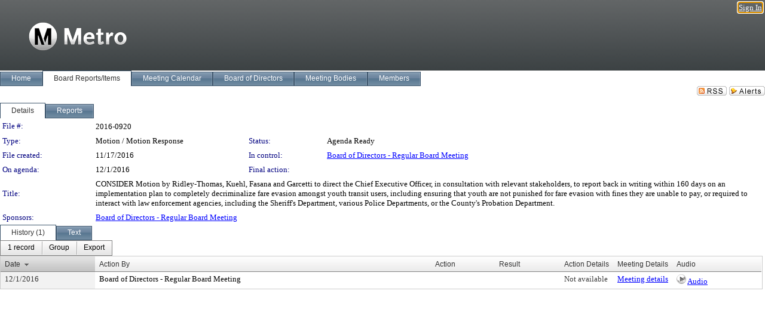

--- FILE ---
content_type: text/html; charset=utf-8
request_url: https://metro.legistar.com/LegislationDetail.aspx?ID=2892757&GUID=5E1F72AE-86AF-4F4B-B405-56D3C7A6E726
body_size: 53549
content:

<!DOCTYPE html PUBLIC "-//W3C//DTD XHTML 1.0 Transitional//EN" "http://www.w3.org/TR/xhtml1/DTD/xhtml1-transitional.dtd">
<html xmlns="http://www.w3.org/1999/xhtml" lang="en">
<head id="ctl00_Head1"><title>
	Metro - File #: 2016-0920
</title><link href="CalendarControl.css" rel="stylesheet" type="text/css" /><link href="Skins/Tacoma/TabStrip.Tacoma.css" rel="Stylesheet" type="text/css" /><link href="Skins/Tacoma/AccessibilityCommons.css" rel="Stylesheet" type="text/css" />
    <script type="text/JavaScript" src="AccessibilityFocusManagement.js"></script>


    <style>
        .skip-to-content {
            position: absolute;
            color: #0443B0;
            padding: 10px;
            z-index: 100;
            text-decoration: none;
            font-family: "Segoe UI", Arial, Helvetica, sans-serif;
            font-size: 14px;
            margin-top: -71px;
            display: none;
            top: -50px;
            transition: opacity 0.3s ease-in-out, margin-top 0.3s ease-in-out;
        }

        .skip-to-content:focus {
            opacity: 1; 
            margin-top: 0;
            display: block;
            margin-top: 4px;
            width: 150px;
            top: -2px;
            left: 4px;
            position: relative;
        }
    </style>

    <script>
        document.addEventListener('DOMContentLoaded', function() {
            var skipLink = document.querySelector('.skip-to-content');
            document.addEventListener('keydown', function(e) {
                if (e.key === 'Tab') {
                    skipLink.style.display = 'block';
                }
            });
        });
    </script>
    <script>
        function focusMainContent() {
            var mainContent = document.getElementById('mainContent');
            if (mainContent) {
                mainContent.setAttribute('tabindex', '-1');
                mainContent.focus();
            }
        }
    </script>

    <script type="text/javascript" src="./Scripts/jquery-3.6.4.min.js"></script>
    <script type="text/javascript" src="CalendarControl.js" language="javascript"></script>
    <script type="text/javascript">
        var addthis_config = {
            ui_cobrand: "powered by Legistar",
            ui_header_color: "#660000",
            ui_header_background: "#f7eecd",
            ui_508_compliant: true,
            data_track_clickback: true
        }
    </script>
    <script type="text/javascript" src="https://s7.addthis.com/js/300/addthis_widget.js#username=legistarinsite" async="async"></script>
    <script type="text/javascript">
        window.name = "MasterWindow";
        var first = true;
        var first2 = true;
        function OpenTelerikWindow(url) {
            var w = radopen(url, 'RadWindow1');
            w.add_pageLoad(function () {
                focusRadWindow(w);
            });

            if (first) {
                //w.togglePin(); 
                first = false;
            }
        }
        function OpenTelerikWindow2(url) {
            var w = radopen(url, 'RadWindow2')
            if (first2) {
                //w.togglePin(); 
                first2 = false;
            }
        }
    </script>
    <!-- Google tag (gtag.js) -->
    <script async src="https://www.googletagmanager.com/gtag/js?id=G-TTMGN2RHVZ"></script>
    <script>
        window.dataLayer = window.dataLayer || [];
        function gtag() { dataLayer.push(arguments); }
        gtag('js', new Date());

        gtag('config', 'G-TTMGN2RHVZ');
    </script>
    <meta name="author" content="Granicus, Inc." />
    <link href="Skins/Tacoma/Scheduler.Tacoma.css" rel="Stylesheet" type="text/css" />
    <link href="Skins/Tacoma/TabStrip.Tacoma.css" rel="Stylesheet" type="text/css" />
    <link href="Skins/Tacoma/Grid.Tacoma.css" rel="Stylesheet" type="text/css" />
    <link href="Skins/Tacoma/Calendar.Tacoma.css" rel="Stylesheet" type="text/css" />
    <link href="Skins/Tacoma/Menu.Tacoma.css" rel="Stylesheet" type="text/css" />
    <link href="Skins/Tacoma/General.Tacoma.css" rel="Stylesheet" type="text/css" />
    <script type="text/JavaScript" src="GridFilter.js"></script> 
 <meta name="format-detection" content="telephone=no" /><meta name="description" content="Title: CONSIDER Motion by Ridley-Thomas, Kuehl, Fasana and Garcetti to direct the Chief Executive Officer, in consultation with relevant stakeholders, to report back in writing within 160 days on an implementation plan to completely decriminalize fare evasion amongst youth transit users, including ensuring that youth are not punished for fare evasion with fines they are unable to pay, or required to interact with law enforcement agencies, including the Sheriff’s Department, various Police Departments, or the County’s Probation Department." /><link href="Feed.ashx?M=LD&amp;ID=2892757&amp;GUID=5E1F72AE-86AF-4F4B-B405-56D3C7A6E726" rel="alternate" type="application/rss+xml" title="Metro - File: 2016-0920" /><link href="/WebResource.axd?d=HkmiNSkKJcp9zYO7iQ4LQenL3JpSZe2UGKB_Pk4r5YQRuZzPsLMsZzwrSvy9lruIl5GkgwLvHWu67vwJMwKSFxUTlVdL05GtcnLDPfablFs-ZjDTV4SRhTyPSYW1NSg5lG_yG93x297US-_TNEi91A2&amp;t=639011838938114026" type="text/css" rel="stylesheet" class="Telerik_stylesheet" /><link href="/WebResource.axd?d=2XV3j4uJtUOGy6Enu-5doxnhQ_TMuyFKGgmq072WgANUSoJfylAnBQ6f9BmIEDZqWNzHnyKvuYQSmla5bQ_ETo3b9h0Jg6-54J7x_esNV_w53jOUR_EEB1KxWaCsshAX05oGi50ZJylHyiuASA6L45-x6sSM2HSmogESsTIa7mg1&amp;t=639011838942171646" type="text/css" rel="stylesheet" class="Telerik_stylesheet" /><link href="/WebResource.axd?d=urCACUaUZeT6oPoIZXShbnlgytxq3wMs7tMUnmP4aoFvw0sx5OWFviaAe2ZbWlhhQMX8Mi0FTDYCb8Y-WNvbuSFn44BI8cOyIzL5cbvgqlL7S5R5XTCNn8Q3MetXqXHM0&amp;t=639011838938114026" type="text/css" rel="stylesheet" class="Telerik_stylesheet" /><link href="/WebResource.axd?d=QKX1AO1vX8ebWKfbb4eOTKZ7XgDBItWqLqM672Ig3qQ3HhlG_I-hz_SrjdyOSSXr635e3yq9ulHFcK2kM9nd4YaoR3EZIdjDueENN-Tv2S715C9DxrcbNBHvWPj-Uh8x0&amp;t=639011838938114026" type="text/css" rel="stylesheet" class="Telerik_stylesheet" /><link href="/WebResource.axd?d=VTwVlk6LPBUQNnEgvORazChEHtncoK7FwkRZQJcbGr2BVqdGj-iMW8n84CsnH6sQIOMorYFprF7_7AGvMwNv4z3tzIzceC4LR6sIHT6HRi6eIJjhdKwZEvy_5yWg5u7LkNe9t3Ja19e1HCM9RMXxDcgFCvouxputivbLJtwdIiw1&amp;t=639011838942171646" type="text/css" rel="stylesheet" class="Telerik_stylesheet" /><link href="/WebResource.axd?d=lsHxUYuoKn-ifTgGVgyNZf3eZVw2bqdnrrfBJ8SSWF0J6XTAyGsj2XcoukzmozU2bdmLMxJ7YwvzKl3RXRh794KwnXvNcPwTMFgJz1q2H-NkU9XddzMi2rc7GFYRGxglrSKxgkmfnuvKqK1tihnG7Q2&amp;t=639011838938114026" type="text/css" rel="stylesheet" class="Telerik_stylesheet" /><link href="/WebResource.axd?d=vsKpXOsoEwDUfVug9KOqSmMo0ZYmPmZq9pNuuInW9K8LhCVDiGx-4gStdZMuqyTrdQnKi2y2KGw-JDYkasLPmGPVTN_zZ42kaVpGhkB2gwWbSGRzM94ksIhHXxPA1yg_0&amp;t=639011838938114026" type="text/css" rel="stylesheet" class="Telerik_stylesheet" /><link href="/WebResource.axd?d=gGPJcKA2egeNvbDi_oMTrZQzMPZHhEQ0hmhbdFcuHMCg1mLBd2_O72dBkCkDfQ_FtyfPokWEk71-f0biNDBijcKF2cbjGOFkLqzBLNnzrv7MZm8BQmoKzeN6l0sbKF2FwrVKqiAYBc-g20wgLAmF3Q2&amp;t=639011838938114026" type="text/css" rel="stylesheet" class="Telerik_stylesheet" /><link href="/WebResource.axd?d=Nhf6TpUj19KZ9rhEj2xtdQWB1AE9x3dfjERCbojyAxXP6CcFUcpIuRIjIS_IzCgwDtzHlcE6eqDW_UkCZmMuD4x586LEbaG9IrmDoMtO4sXgHE8h6D9e_UqLYjifNbvG0&amp;t=639011838938114026" type="text/css" rel="stylesheet" class="Telerik_stylesheet" /><link href="/WebResource.axd?d=7RkMGAtaEIp2mKcOqdFCIpTlALKrRqMWBcpUfEVqZDRAcTON93eeg1VWMn9vjLDHerUGnVdJKMZP8zv8YJhqkfjFeF3AJkEqmbxWwem3_RafwQTUXWmkdAR-pgkwzOwyHrBav9bQkHGzPkQG7ZRd_Q2&amp;t=639011838938114026" type="text/css" rel="stylesheet" class="Telerik_stylesheet" /></head>
<body id="ctl00_body1" style="margin: 0px; border: 0px;">
    <div id="globalTooltip" class="custom-tooltip"></div>
    <a href="#mainContent" class="skip-to-content" onclick="focusMainContent()">Skip to main content</a>
    <form name="aspnetForm" method="post" action="./LegislationDetail.aspx?ID=2892757&amp;GUID=5E1F72AE-86AF-4F4B-B405-56D3C7A6E726" id="aspnetForm" style="direction:ltr;">
<div>
<input type="hidden" name="ctl00_RadScriptManager1_TSM" id="ctl00_RadScriptManager1_TSM" value="" />
<input type="hidden" name="__EVENTTARGET" id="__EVENTTARGET" value="" />
<input type="hidden" name="__EVENTARGUMENT" id="__EVENTARGUMENT" value="" />
<input type="hidden" name="__VIEWSTATE" id="__VIEWSTATE" value="/XJpETYBIfMUvTVpnvO9mhml7dFMb+RUVtGjtmBM3WEhKma3+kxqne8xiBHi4JlECdGI/aBakldZEgoOIupduvtIC/lnV5CTCwIa6/7sPWKJnIRRlfthpVdkvqtim1sn8v8DjBpdYStVkPHlNnfSyfGM0OKM59Ux5Ghcb4woNkU3R6SP58q84Tj9BovivhWgEqRxvmWteprTGPCFfzjeJOWVgB6sukKm6rwVPD7Y3KKLJVxKsnQ5NuxX0jf62Uwt7K4/o7mGB6cY+JHJsrFC3tLFiokt+IDMrER9QfRWRu/v/TedSmSPrc/QU0sjX3HPyaiyrQdtQpkagogMHiRjv2pP/lmKhfRX4Ozd+oocl0cFihtFg+32q7ULM7h3SluLrGfH112jm4RAwCiag7Syoznj4TIpEmxTi2IrtWAMlHsPI7B+0fE+V5hlw1GILFOK4EMhNaoPhOsjWCTBhN2suqbry/1js+5dAcrKsN+F/MAAqsSeQdTF/vybu6txuY96/fX/G/j376Wls3Ava7B2Lzh91VxzSue7ociC5zQZq+4wD0YptRW2vbIa8KFZKSSwMLysJfcYj8uthd4ZFzqZ5q2KJewmRZzqyCZCJDTRcJ/PYrEqX5Qkvq3zLo8l4aSgfwlTOsY8S+kvkgOJ4oFDndHcMMDwNDGipHya9RbYqt3cTdO2xNatVsmpBJMwmq9CczT4Z6a6XeJfD9jTs9caDtneZOI5eEKuh8M325VTIotnNTpXK7We4fU4cg/GEeY+LtuRykGtCfB6dUWUDt7lX9o56ujox7tMgDXjoiFGcDro9sa8oZWKS1Y1RMwUGdPqtHiSKptxavT3F0TK6vDF69+O8egM3KrrPeIWO/T1U2b+Ah2WtWIFwb5jKh/Wa6cMsMPZl1elvRv6+O52To9f4meRbWhYubEhgcihHjIhD1nYv4isStldCzJ7rtyGiqX8iFgOWDwzQXHaBFOjjC1vgu9rPY9hK5cWKHWuAeGo81OVSZjjpJEl6x2+XSF/Z14v9+syW2jrgpsaEytN/fDGyJVni2nPJqTY4A6nsa89DFqLe5Au1ecgSq1DpO2D4/g6ecnr1RQvQC6sqz7B3/2QsOKXr7o3njSXx7jUt5gpVTjnmVDVoYTMdwxGwkn50z1GBTPUMv/af6dFqsRiwVkVBihkUu+wsmW+yCj2C9fP1SC/lK1+r8irOwZ0Svbgdn/vozEe34h01S8IjIlRAndN2W6C21qsXyqeh44GxVdL5OEHR5HpIK0Zo7BqHJLwh+yuuvaAL0xfgDkxK39vagd5NHrgNbUoG49tiEwSC6qL1wouxr8c5UVLXH1+DT7ffrTeo2HAgkSkhnic8Dgue8G/uFFduspLBaathUrcwj2RsMJNRmvmj1u+krV2f3uSB2kLyyJyDqDfmwD+4aODWKQP9T7AdDiOMcRlY0sIKwmwX+wgDVw0x1G6wHx5dDOn01dP+yNWFBdCceDfiFAj2X1eEd8fGZdS+MaiPkLX5NU8L293eTDIxgNKZsGhG6dAKzIvpXoXjgMu8tv/Cmlsn+AjN8tdX+KDcGxyRfZCKgPVUf2kEaS3dOSx1ZxCicN0QC7WMdM59QVBSjQB6ZTrQEkVDJYikdkBYeVEn5mUaFh/lTUZhDVXbGtPB0fGYsbqZbAN88/pRKIF1gOI31LaYnNShzdi3sYUyydc0i75boR0WaC2nrWGHfklQgx/pbBKdgP/NSw4cld+E9C1CcSioH+8Y+D+/eQL5kRFMUh13BmVVFkaoQwS0X3xWi2V5YYfCZYQiliZTPJsuT8SBwp82cnKNModCApwC8CrrTXrlyclk/trOh6JfbWCdhDfzRIw85c0gMbO/1EKVlFRqTMixL+kIFn8uISJDK+iu8EdX1nelxmUq0vp7u4665CHc6BTL4UAkf1bKt5c8YvsXdtzQlA7w0bz4jBqxszk1R9ZRKnknVMFf1xWg7mADprcLUR4YXar6hRdHGb2edZ+zhjWQbs3iVwizRK6CvEzGPPkIZDbkuy3SSk9dya2xSBBjcNByV7hL/9TiOTPDdZf0Qp6DGX8ahGY8uW8Tykq5RRvlIDWDe6mh5ih1WyETjv5DaIL0THiZhtRHiLxjuRTwmPHimyQzuruTHdI325KPyAAPGti7nAmAiymusXt3bnCHnDn9qGCvvpIf86zFnyzMOeZcyD/[base64]/k21HvuDNWAkxbAj9aI+t8u/DgsMx1zCgOVENvR2Wi/zhq4/k7gOC0Vno6fOUo/TRzLKBuLyzj0MAh9S3mTRSybpYXF8oJnbH9UnuXkH+cj4qRcUJ/+LGDuJMlcGUhQtLC936B//1XxsJ3k3nucmWLtLM+C/QATL96jUuMrbe8j0djD8V/HVPukHQ9nfblsgE8TnHYMLeLxcmK5iwOjYSmbsaZu6w0Cv6ltjTgd6vJZVXjWlzuvdnH13zLSDUpuvgAI+ZzlfvgDAErv7G+pnON2Iw8Ank6ZgOv7XwLXW3e25VEBjDKRswQe9dCXNw71WFxyD6I+i9MTiTK7GXRuRVgTV0c2rtZSa/sUmnEfv+IdYzXsbas7AiY0GOfbaxFUiK04SO2SufuNw4hucsuvJEk9A1JScYJoLCoTNsiWr9azyHpy8GeoFi8YMjMj06BQJTvksO5ahV/Mu5y6KGvnLUZlq5eaM96NI1RYLZYDfEQbkAj1Sp0Gn+Yc/j0eIOOc2z2xMbiCz1udp6YTbdbt9zYDO9Erg7nDjF3pCJdz6kbHMaqkHB2YrrQ34638Q7SRbef1Kcj0yWCIt5Mpn5quXSsqOGjHjS1QUSc3e2NdBXk1oStsfcX3eS10xyvIPwoQgjQGhNed8yJMIgWeWzf/Rih1RN6mBRnJH4sdTUYJcdRSoV/FajHaDITrrhwppULvSGvH70WpoVc1PbhfBIvMEY5eR6uj4hN9hW3dElpQn5+2QaJZPtDux+y8/GKajMsn/c+xIjkJaDopBJjGR3///HZaRrM6ClxIN6w6RCoGmUAWvEsO1WWhmHc+cHtT2PaGwZGjam0s3Kjt5XFdBuZGRo0vxYt/L2Bnn2PYlT5fUSehKNzy30k9ku8CFGTom1PvUxegDdsbGpLdDYVQsIhBIJlkGN3ZUYbWFMESbqeYaEbnAD294EeVDuh9yS86cV/enP90eCldxxYVcYLHVdhvL0xa9zEQayn5kjWJRLh7xkX8GepdymanfhJ+b5tsXIIxhNjeIRwZCGD4yXfGnhEbKSo+UrTkzknjD9zeC1AhnvXA0MnpNZKc+3gwcuCf/U4jP/IaClyE+CcUGgoNeTFT+EoCTuE1Hqd9/u94j8ByTiJ8xWcBVGz7llNJchaSiUGO5H3XqZeqRX/kNZkkiM7fcVswbdM3Y54MFnGrPU9F+X0bsMhglyR+u+yEJz5IUhzyjnd2UTNb0UMTT/jG33N3fkIQNUUvmmhTjqm6aLcvno03TdYnuajEh6feodczcUtWQImVU76nYmwbGsUvHzSXWyi1ombAyAS4FKr/iFwa1ujwy20sBf2Ofai/PTX1yw7/6VZN3IA814lTg3oiyZxb3aQuC1auMfRaHoK39KnXn3YE0ovWksCAvZxS8tQn8Pj65GdKW1n9+wQhGVB3sJ+VqmpPJtNBe7hfrS4NRelw1TSq/QPzFSyr+zGR79ipjKM00BCOAl1eB4lxlvN26tZSl/2wx1GyoMDSA7XtfAMhLHbj91745FmWwqLlXnL5j4WdSKMQCTD0IByhBHEWq6gNHV68wL1F/+H+UaDc2QbyF3XzvyHJKlZ3dsna7hYqPilNox/KJa6ijtT+kJ9nQgo0i6N0Md0Wt6Eq1gD4dobXlahtj7wQDDqQnZ+W5a5F7SCbYa5qNXZ0DoC+pX0oxKOdOds9SVn33uL0OpuXSrply/0NKtuUyrz9ISF+zA8SAioumxPzoO3mUm6JEI7ypwt0t/hvBY3QdkVe7Ui9mTDQ/NBNXt63iw6PNYDic9iPWdhdlZ3mvvPKsZu8yCKk7K2JBEhQO7NZ62ntizyWWKM7vcRNsBL9xz6J3gjQDfBQ7WZ8JUrbGPyDM/+1Dbb9xETF5bJs2nGEEzSlMQsHQ3I7/[base64]/ltrvaV5JPSU4yhLOcBMlwWq38eFiIdOAEgqHRWd0wC4vVoV7OE7eXuO7Tywh/hpeBtdfRCU31k/LxE3VIotlvJnl2A3Jfge5AwA2TlBFEE2wDspYCvG8+aF/gWPZHCXg2qhqTNbleqxLrjXkLyET9inSMp1LTQKPKnv3pFUpzcHQq+FqsljkNiISSBCTidToUqptcOHzRLPWpypyanmlbYYC+/zwmqhCe2F6yCAEntqTEPDgxCHVoFKjINSBC6FSpW1MdX4FqpIGq977PFIaYijc3l/nmHs16JuFE56oNQsTVVEd/mdLTpkgJGYEYPIeX+QrhmTtoO3tX19UR/5MzUv7j3zm0DVAP+R9REO5bOaoqEKiE4UyTX8CiEInKpVouSGTI2tC1Hw7qu/WhsgYtGrcOKOvQxkZJKdMGDGsUjRcr8kpLGP88wzLIxgmIvJJVCeTjpfH2eMLFkshb6HsThicTdrlEPY5+0B/a/Qk0HUp4Hx8PkXKOU045XaY0liItsKHEUHPpvnMIhuH+1x0fdSiU9ltGLM2bZP1WPUanu1in4d+/EQC/xKsMVFxbYvlBUIeiO2aUk+nYgMQuk5h1xx0Lg304LJrV3z9rqBW3D3jfYSBPgf1XajiEhasPuMiCZ6PFa5LFRLhWeFm6YJbE5lnlB83z+MaWjXbkhZYre8nOJFvfCi2mPuMjR3WJR1qZYUzVJlSJgWPkpctRxdcOrO/oxOwXziA1+eQbMXiErZqWJaZx1soO9iDg4qo/439qSJVdwAxesuUwVh3PfCf/puH7KtfLFXQPHYwL2WeBIiflWwHSLzLne+gIQQjtZtUoTMOEJduXEDYVCqkoc7DyRO2Oz4DHHg2GVnRsz7Xu27HDy6n3BJClP4XDlOGb/PG7qT/YT08rMHR6eDL3hV805T3/Q+qDRMahSQyLke3iX2z9uEDI2ZCnfPuHLEhweapLV3BGor2kS9pZGtpD7faBIaNwMJroibKYBx7WKlm8Ize4xhW0QTLmt1gWEgTrPJBelVsj6uJj5xGBPc3xsjfsdyi+CRpfrsc+mFgPZ/HcZu+AfXq8cZKyemys9ZAZtg3XOVGHJqiR7QTXZrM75LYeipCw1TySbCU/PbJuGRpwRX9ELi+5x6uva9NxsEaYG+EBqhYrsyFh0lW1JwTNBLmCuQ7HVQaXtrnaYgTek3jdYeZWVkBGlltnnm1yF81Om6k0itF+iwKCEU3534HSAVMYmq9rdi62A8V9CwLdHXxSWLUvFu3+/6tbS92WE7qlXJDPUpQc/Njpmcnhbg945r2d8URAl5jBIU+ULOC2fTrpY0keWHL0LvBiCkwHDAlgd5fzSfByzva5lll/QxlyJiQ8OqMnK3uWwt78KV7cKh/BZwKn1DkeP/RpapT24mHyAuEGHKe11Fkuq6EiOWakAjwZXf0ujySED+1sc6bZMJUz/fl4a7O7mbWk/1jKRHkK4EQB1Rjgo5kufAkE527mHkeDocwCvK3jcbCvqqaVQ/XmsFiYTyWYGKLquEYbLk4xosN9N8rhoiDHprkPNDDmXHKiHd401cZnZXlZ+03lDaEUZEf0j1WGewIDVwgp/RckziGMYGSB+CtvL71KxXQRwqii9WC3lszzYLYrSPh4phzjgcY7RJW7HymqhZYOVdK//udomJdnU+fAW0+90OhcsdsjgJu5A9toWUMXO97exr6H2R8RcSqyXY+IYd7W3d2JTnkhT2vdBDC2tsb6a9ssN8oEL5+8uFmem/NZhHvgZ98Y3Lz8EwivOoW6KuXwogeWGF8LweMDltCYOqTW69cws2jEehW27772XSRY0cGYXGB3ai1zDVdc9+MRz8BHqYqZw98TSJsPv74aaARgUpTmnUpXQt3YDVUdorrU6UykFN6+yMB6CeAwPsuXNZ76DDka/wY9Ut6HSIDe6t5Qhnc0S/rx/i237HEbSLRe5YTI0QUa9dRTBAT+9StdJ5tTAPzyn0ffCn9dOoJVNOaODOsGNIirLBBpv2Vz/ul5QIek1CEb9nWiKeJFn+A8yL6dNNUE6VAa9CukYPHtT1dyZdr6bsU8sDexPLdbnBBzr+CVPAFEoHYR1/uXQ4F314GBrF6RJMj8Yigla3ln4OaE/[base64]/MRDNnGruyfSKXaWSk2oPlmqTJunPVxa2lq9uqwbIJrvgygrgPTLg/FFca/kdWEab33k1UK4Ay+t/LpODynYj/euRV/zF/92OAYsDTkJHuJClfyC++QpFrLbqY2MqzZYlmiypHEam61Zpw7Qz4Tawr4J6+M2u/dbE2vdU03JntAUrNllb1+uTL50XRlD5p/wC73d6h0ClEY9PIwxgNVwG1b4il0xuKEHlll8hdNGR0hmgGCTQ0Ccq8a0hjTJP3coamVUBuWusNfXjIzFZjQEkW/[base64]/MRMWh/n2gKC4OxMAF+/[base64]/iI7rbRIzUtVpZYss53ZDJYYGpm2nQ82Z3XRE7QJP30j8HmJ+mKn3JFsdLTrr6pPLDOIWnCHVLDq/B75WJZe+ARSAD4q/a6t3gixtVZJxvrM6UWetePxwAwlsrHPLElhvx6UBZu/vJ/WolF8h2WGew48EY0VbDIABLcTc1zBWaJxnNufxgO5Z6xmRZ0Ar1V8EQa+R/4X2UX6LePfircyvARgHDMvndjayotwScbCIaBlDWFVGGVySwuhMaoD3M2zgYPw79/lYiZyaeMw5qLvEdlAOrRLk8LZ+dydKKThKKP7dWKEEKQjKNcbdQv1K73dQiDcT70wQUfW7gYwe2ixe2ALBVnHh4BNz8BP6zuidHubP3HudEkMJjDujVy4RTtot0zQCtS90Pf/gKQJh/nSH9jZ651E6JWKjw/MUnyYKeVN3z+djoi131QGAoLwq+D6iC/+eiW3CuCvz1V4aEScCTB1/DfMNEpWH3mJvKvvT458RQC/gM/P3yueHZFKEz7JAQRqDgwxljwDHTd3r1xcD+abXRPJfVflX0TuLRtK25UzKReNrovHV4b/VRHTY6vd4PBCp699QclAa3hPFfKHsy8MbawbMKoMwRQsQSyam9E2XdkEfLKdUx4cZ+Bu9Qp2kp2GItzsLIy3U8TqMTXEqUnlu7ga5xCU+2hEiYwikFl9IlQ3cQP/zzQ+2VzVKRpyBtu3evGKvj/JcsyUHnSyvOT6/i6N2g/MTDeT4lse4klODyaYvSNHWKldvql6+R+2HKV/Oho1M3cXA2NjRURqgBkbraMtMHCKwk2Eh6hQmD1thanYux0a2O1UenjoqryVK8LFm+wEerthe9povYcxEM+fUCxIKA7Y1E2Mmll8V7v5ejfgGw1jsnJVlU9rGIEVouB4AFIZjByyZc1602G8CCde9/GFThMxqm3+p0Q+26zDZUWJ8sTliQ/8ayRhjnqkxiqY7v7Xva7n+vwl1SyZTanowx9Ti1OdRVJIB81cJMhUeCs8/Ed/Z/MibsuUvbU6BJhm41zq+fq1Ygd/VzvsFpUJNsEeOUgUWPv3gbGUKXwR5R/vOryFfBmfEFCWEjwvUwRrjD0LzSTADMARJlnVVAo7BfnzFZU7yjFufsfG3NGdgi6sVmsiQECWCM7JpXiyXfGDQIJIb5H/Ts6qhPhNWVV/VwNPSkrZCg+DGjmyp0whHMXUXQpt8VdRnFDkOX1NUTmJUi2IhYb3lavhi9/EX8SE5krCJztFTUfMboeKb8xdT/xCr8KGYUmiRuSLliad6cfo6uz10j3fmlIMec37rE0Fr0YZmxc3aEogcmkOMb9ZxU2J/kekB7QkSlENtEW6Xuic7OThrx39DJ+NxkmEmh6RULLaQiFdgwYTNqIEcaC3XaPJIoIgCCxUT04YtGMPCAz+0uPS/rc8eyOkwrtv+MW6F/gVI/vb3yqFJu3GvFAKs4R+CAQ7RGBAmYy+Q5Cck2qZsDcpRpVuzWHUUOUqfu2AzBudm9dLzSKHxUOxpptDdxtX+FOpi0St42RMuUhAraJXUpmkoDPecWaR3rYb6dSo8/9qiQbkTaH9T8VgzbYtz0P8QluOIJI8x074TUtRmJ777EcGuR5IRj/qI3KKr8KFOEhwje7JGEbOYNUAsZMY584z3Saw6daai3JQGm4BODVxsAgUDaCRg5w+6nnIeP/sCs1H7Z9aqe9ZREzxj26G3jci5UXKDDs2s3GgzxDnJi15eU45MxpxCv4Uomf/S2jW8jLtJ0e/rxlKPjTBWrybuBYeXaRc4o9J2+6kCN5HCqdRzEOzikgU1+/qDRMerUa7XItw0BgVxPlV2FbGqxVl5T39W5zG6Ed5Kv5NuPjRn3vNqSqmz1kDovTLoq3FQc2huCe+o4N06eUYjgKpoLDYdXPqnVTp3kT6jqkS+nnPdsa2cqH6/5u8Ap/FJvsuNy6TYCGpx2Ua3DkKDo8rL+YyHoF0acT6Rf9Yp7ayU1SNqEmF5eKqTg9SdW7wTjvFktM5sN1UfHdZvqdYrHXt5/DTkrBs/u2okjXkNic2lRrO573evHcQ8uxeqWtLhUrcO6dXLeaAY1ZY2u+kDA0I0iypTVIi/dIf6Htg6G+pNfEKT/Q7o13c9FGdRqmm1UfuWSkRzokTv8sMWXcF6vsueVk1Qg3zYfxWdFpWFzWL3vt4TysvTkWqoJaGesdknUxgobDGBi168tj00Jl0ij8+c8JDZk69n9t01ZxLEBPNdZi2uCfXQZqI31QHA/ecMWWZ3kilwLHamCR0/4Rg7GWKqA7KMUHeeE4RNkcbsVRu6pxmQ4goULkvdOYK7x1vjLVyHghZ4W5jm7+q4A5dW65D32aUyp1BdOifE5zJERiEmElm9FnKpUd6f3PJLW6gel99/sWUoRbdVagQ6HVP/gIIExFDPySrmPbYukd9rJn+4MoBTigPQqVt1Ewg79EeqHQypZh2xqLneDAe2tIsmGEJOxkAQmiVoRnsgdPfOm29lw4ovC6GRTkvRYKfy8Pk2kIPhHERHpmNEJlP13w3f/2rl3EicMMhTeSqmrcMuLY5lQElVXcNs7qLfkJ/0pqs9Bbmh7G07u6vWZj8xO5XY4tLVbl1Nj5u8GNhwwfEzMfrVAnmMBUAlvhn6sXD/NysmavA8LWDY1pTpbtxtWmvMdBjEfseMjJGAa0gmvMpFrpBkp5+jWqbrUZwcoZF4WjdXqOOUJKJROE0c2ix9TQL7M+9TVLQCv3hlR9g/Z5A/oPTPj4QwIhA+3tU+h279vFv7NbTw/QUbX1rConoBXuc/Q+97NOX0tbXvJswf2o9svq5k/Ers1QNOGwrGLGARIcBQCjJ+RGRVpRu6YjFU2edoBCDQjOjKQ/FVO0D07t/DcM8Pt1tMAaFalIIrPdmj3TGiIvLYJ/iObJaoXa/WS24VwVjKV1yT3V2Nw8preiOj5BdEN5f9EJMHpAYQju/NmlzZjdYCQ6j05whDzqwui+euOFBq2wiVFsFHtiSAuEcUcPWkjr4axcUdoTQKUIg3wtFB2qaWSwyDxjVS1JA6Ew5QeMhIi3RLMZYSm9ARuny4QVkjdG2mER2ANpTJ/z7N+XbryLz1M0qcsX3q+Cv2RXhTU/6MzjyZHRfFNY5DCm9/4tc+CSzGhlhMtkc8+eiGl9yKgv/yDdrLfgeSbS82rDBSwzkZFB2K1gZ/kbDKdHA497vgWR+t5UrhKWUuxQFTwak0iE61fBDMTNd8ZHrDYCIg1ATQnuOkMBvLYoYKNZqey3CAtRP9BDcW47J4X+P3QhwtsrlRxmQM4jaeuDcyqXKBhJjj3wtkLnp3Xybt3+jr7mC7Cg1VuwRW37KfbdFA8lAAQT08Pp8+JqybdoomGPA3eeWvmR/[base64]/gR+Kapp2zkBXnDGeB7yplm/FdXjG0gb5tCLtfxwNf2esuFV3C8gbjVjRiNV92taEw71UEVcwgtgVohOFvlv22k1aGq2wN+nUX+bBgdAv3eBkxSn7SsuenSYmgTipKOBmQcJLFa3doMVzCOHNpNFEPK6CxLt4mWwHgDQiRWM/76VUC2DPR648/D8s/hchLGxlV4H8aAZ8mB9tpwHHb2vQ/AD4q/kEQ5Xdultcb16uTulykTNxlWYoSK7i9xDvnouH0yKS4m0w1TCO1cZmQw7yjAfCCAnQiO2M2UvdyShjAHAQClj2AOn0Co9FJPoOIfq1TcsQW49WtA88k0/[base64]/6Bm/+HP8sNXZEl7d3tgVofqdpRXHIV48IVv+x8/zC5vcCpfzC085xgYNNPXy6OedHTaWGH8wPcWGKYEdak0cVrAhySK5IFW3pnSVvwuu82AyLl+ea3tpG3stObnn/3T3JoH2etEQ98w/fh1yvy/9B/KQXByZunxSTc/8X0xwnrB7lxjfnpA9dxb1bMdXOOBmct1nxKZqrN1/dkXkqNFW8Qy2P+0u0TtbThPIUlNVBJpDd3V2QHnYMQNqaE2M3vCvrPHqD4xjTCc6OJJnSwUMrOOtBQJrDm9iD41XisOvQdnAJu5T4pOK6Ro3113dTgSCIod/x+mXRL8dXbTDQC5y7jhLefo5bn/JXvOPrh6SOBoDjKbCxh4aICZY2L7piESleOKkUK4pmup19ZIfhEjFFk/G6K69+nmaGNhJc424wCKamOHTSR8+Uk8N6Hyg6QvBpLYaJ8VNk5tc42XVJ5TGws2jhbGHgfCEfpyZwRlsMumktrQVBbwtRGNscwTgzwK/F4je48Xozd1J6MwsWC2xaUOK/94g+dqEnmx0yBT79iHuA0JzxKJ1HldSGH2pDG5FRTHqBvx3Tg1owpMx54JVnSwFOYseswnF4NRbEqjPUhHy6Jw4PVCcXzKOUSDF/XNzEbuzt3HkU40CCI2ohTc8AZyYp8h+Z19DV6uWK+XbFVr2m3lj8OOUhxkS7M3nsA4yDEsmI66gCtYuvGcwoI94kYmy7B82Nd8lIZwQh/DMH7QymW466voBpJ+euth/vZ6be18uXtEXiEzGNklp3Fg2ARmVgKgEgQP2FwT3JecgrteoCUT7r+5Q1mPYCT+fjwEM6CVVrz/vg9weqFGorSW1GakLz/kYkHxQRodjCuaqQV5dA78JRcjA1lWpjB4d5CsF0Fo1+JzeufSeWkNKEBEOCZOpIed0RgR3cG0jgM4C0OYSrCqNy5cT3fJOH5W0BHsnrcsjt/DzpTh00ID5YU3mYgLCJdUJY+K45oyIcmA1FYX54EHWRGqcyXrdnUFrxBMqFgkv91MB7n/mqobdZawroCVY5rcYDgzeEAdjV480JNN3hrB6Su+ZkZkhpBH97ClZuSNKamz+MYP9DxTIO9qLSUtDdxWwzQ1vsjdyh/e61beswn3z0P42zR4IQqNbq6ee0PZRGE3s8shVAdeambhVqA5Fz/PzgMOCIwCKn0CwpPnYqy+QgiWW4+itB4GMOi9jGOcIPhNoNi4v92MNSOr8nL2/X09gPQ+/+bnB/qOdMficNvYoXiJC2yVRT0+Pk3QpVAkQeveTiaErjUh5Hi4XzzCEgj01k1FktPf1TFx/bwYkvzecKi4AyBl/tW+tOVf93ZWbrNRelL8jzjWLsUuGqy03CtL5Q6tIQV7ly3wgFzsVwMrI1Wedab7M2LHi23UE4CG86RJ5KUDth4927lpITQ1VUn+kGOMXkMarVXq/A5pBXlO9uHhS43JvrIWByG5exeiwP/NT71kAaO//bhNSqzcV6WPdW0dwaORCoYHN1G5DsIKcSWvpJi0tJ8OWK7sXU4dhmVpz6XOXSIi8wnALh6Rk+TTyNDNEtZGld88/mCHgGOOajxz8LpxYlkqlEOpJ3t2DQQ0lcg7ZYibORMA1B6i+hE0nN3HVngzHDHuDTO0KE5rhiC6ck9vmtHvTsczuqGK4OJBYQnoswa1NbszFKk6S5cBI74GaXyrU9OH0JzMr/nzIRsVGWl0c9CBlXduHd2a76SPbzIvTfO4pKdQEnCyf3u4kN0b/NckZd1r8dOSEv8x3lDAa63/z/VmgpVrIEwOLl3Uuj8jdPjDEX/hDZT3TjpIKD/gR2GQEOghrgrojRega+0bZr+gF4XJOj2oWhOcP/xuJqldvu5zgCaapTv9GrxCUOLHCw7WCYhrnlXBQB2PDy95LPHisJAaedjML9h5gOrIDIrJu2rrN8iOvgsPSEjlDAxtJsjzYp+aZ/xVAOt+kxGUsSsoyzI4oLmTmwozcxFo362GmZI8lJvkIxn6gDPMAm9MpLPYvg7yZK5Tlwcb+WlrAFLZ3RyMkQx2mCZWwquxR6CG+zY/gcNXUXrWOqUU1gJ1OUJEREjhX67RudNsJ49Gamma4iRiG2+lLjoc2BLcYiW4Ej4ofUdlyuHca5fieVNMgBVLA0FL5GBXEgqNxah4VOi71M7+sTrsMW16lXyG0kg/+SpJGYvfCuOrcNHndra4CTsU6cuh7UR3KiOhNnOF4iv4WCSv2+BZPxrGLCer2fabpeXrdornk+4egD0c5AfQf8MChPV06QIj1hgKXbavewZL/9eO80vOPptl/32D5/cdTQig5qxy8B+VBJhewKVlfd/le7EQhFDnt3//ZsEEHuHaPciqcvYGV6z6ql+zHbXDw5OUkrMowvZGYw/GCCy9jWDgoo47w4/[base64]/eJihJNKHts2eSUUSBqD9o4Q0eCdO4wbovhpGcPfrKes0PzxvChehmqNzuCodDFd/1j3MaVqlsfg/Wxvc18Znz/w3hRVEDx15k0y6nIvX6nRY5AbznyphLje6/kPG6T4pviVhB+oU9MJ7T8Fg0/h5uBJ4seQNL6Ww4/[base64]/bobf0wKoCL9uNkqTLhE2qgXMG3fOcB80XInxoa6m04epTiJUBKZAiUg8zvqHq73XItd+rdrUb4S8RNPIBisK7f1MFItZLtZHy5AdUF6vMNWwTcIOkmU45BGusT7WND8zygzrXriqz/qcLZ4HXC+JuISiwFMKkD+ku10uL5f2tIaJmQ5uVs4pKdVkze2LpiY546J1j4PDbjXybMIrRujDVEgr/qOhopli6KUrg1IMU3Dm+UjXouUlaNt7KcLzh4g3X3PDjslv+FSk6XfgDPDi6uKTzky1hIw4kbKMBCHZsx+8dSJOmDTB67nHxwiD4mPxqRU85YTTNcFgzg6H8NPuyckXYyGafS368KMrwne2QMr+uyRKYSHaRcG1itgy/48FyAnCElHLwwjj9zs2jKAN+59BRLuKqx1urgTyLFXEXIf9Qwt6hGuAkJW7qyw/+ASpJDmHzIjIEGiJEhPNSHggV0V20Rip1DN3tjTJpEMcbkb0iCYJZpJqbaCv3gAZ/qnGXbN9iUu8DLtM0URZcrHjcQKyapsvSe9EKFsiToD8IHS+0PFPKBHRm9bQJ7gmMcGjp1BtWAYKzOTNH+majuVF1GTuAFUrZJCyDMJ8spfOyB/+85/1KYECTOb7wP9px5k7yaQo2WOqQFClpILBb21MsNZ+kW0cJJswW/AVm+u4tXnQ5ZXzZpt061o6zFx1SryL31N8RnSALYFD335gPXItBLtiV8IJtvcY5KuaM4AoHnEqzSwfN6nJWUOQrbBkJYcyq65+PI37Bmz0F2pcktwhuNh/fXXhRTtYUmNQ7JEsSPT41t/[base64]/86B+CsL2/dlOwDCylw6poaSdkOqtXisPKKKLAeX/ZsPPzU/REPZZApm9Bq73Ho6UwFoI6GB3EMziSCdBudNWUgsj02M5xV68omOM8nuqatCI1uQx5fF3dQc6w+NNNG4hKgWugaCcsanDsmYc8GgeFmwovUYegtp4TmVcFNl+4TNcBS8jNEgbjk20Ve0S9T4OFXgSHKhOiNScy9P5p56YS9JJgfTiTelMUOkDm/V1ixjDuAnXMxK6FODTSieCt1WdacyYJiwVx8m57Z9USR730qS0TuEYLcku5Qw7t0SiTS2LS7R+1F1FZgMz1xiH4Z/pZ2FlvJ1iXwvMCLNAhwcds608cwbCol8F9Jj/Qt3T6fv9tPMoEFkNLO1zSHQR/mT93VvhCeG3cCpdMk/K5zWnCVCEfZJRpOUzSRflW9LeJupJ1N4xpB7YIXhlqj5yKaMn9ea4Mz9YQsqofcsx0mHHwlGMQkDqAr72Dd0DaYcSHO9CorIciwjLq34RqUSt5yO2ZQ76+BbR5ptzW0FGgbA4evEi7miRa3CKQVr/Cg7rEywat1LvcSEBjv2d7BAuWvWx3OTvfyPvql9bcVI3XGjjndWclvMc4uXrpwydz7uE/aUSjVmsIR49pQmnw+NGhiAWUEDC4WmyiuitMbTlm1UfsBRQw62JnvGLIu2aAxzFSoYaLYLaFwqp2RKdI3Aq8J56WAM+XhtIl9dq07eT3vdjb9GVjrmIgOaqGADy+O10YH5fh2MBbo7yMKit8CQAQ5vP0W8O23g8kjeBzhVKS+RH8NgygkuiUpMkFprTtuJbTviwi/S7BN79PuNwJ9WK+G9FK0rejZUZjyR8YOXfjF0gfR0+qxQhSwpI5V3NQh4qd/urEFDL/uO7RHlUe8eq+3Haa9ZnPtnAPjHV0GX98QpOh5rsrlzMsaABVbLCgFKQ3o7oe9wCncVNb+txZcJ5SPoX6rXB9MEU245K5nn32Rt15nVxQRgkbbkmqTb/uj5skvd9u1a96l/bhIgt7Xs29gtX3/5kwqMvTZU2n3d+ss3yVBWP2UCvYiRPHnxyMnaQQJXwV8usfDjAQi7eeVigdf3pqnOwVkAa9IftAWXTXVizhE0zn7ODsII2SwNbeQEWtj09g+kBr/bHJ1pR0mxsdZhya3o/VwVJvbiXqN9MGtNyh4ORyZPPwMj7KTncW9v/pXusndBq7CPZcZKyE6CKL8cAiV5fx1+1/IeLf6XNnhWdC3aOf+COao+9yOdXwekDifAQQte/bhClN7ohXeDVCqYz7ssL+KkqlY5CHkg7H/LQYaXmw0suxU8VO4fF2qG443gucMwOVrkFBz2knICdY35X9lVXe9M9PoA5rf+5+KChlJYVyMdjn+4aC+5l77qrnzR2/[base64]/a+NYCtJwUYGlEa760UdAXv9RqBQNomKEmnU2Bs8S6NO2X9N/OvF732NwRerwqq33ab/f9niIfHJm2+WU7D/Y3wM+nKTJj1vG5jj881H+ZtmRm7b3KJtuEClbAjAygKo1GvKe4W5LvHwRP3I0lBEIfPHwYTk2vSz2p0UAzBK61ZF7M1qaYJ/8Ti8uGKpPOjgVz4sg3MR6iWgOhdAnwuho/d/[base64]/nqM3RDpqnHREa3VcQhKnRnP53SDewkXD23tlZMi4sYMFYNzQ9Tzgx6zoHVEdKiarvYCjqe774PQlikMsyy9orq3R1v+1qwLVO76Xo9WUj3OBv990A+Pb40/7fURWpCk1QN5IUYolLYo3yMWMo5engZu9JmIe4UjKeLUmZ9EpmZ6WUYXyBYaVmB4804i22sDI+4qNixxGChBRcxlC2Laq7y9aR1sC0nUMu40Az/iJ5RD7N94eUY8BD9DsSY98ynGSUvp3j9c07fTKnEp0POnqZcohlo+HAkYqDDKIjOKXEZPq29chvMB/DlC7XzixYtGF/jq+zJUnSK8jpBb5F1sK68+Nr2q+P+A1E634u6a0nlbLkMQTEX60DhqYEVu3+8WV3qExZPhsaR5aYANyEPe32dA4dbecJ7b6Nvi9FG+h+HiX/WxVVu7dCth0fD2FkGtoyn+XVRI2DlBrgfJBPKcSVubxqxaulHJrfm67UADUoHX27973jeHE79q5ekhJ/Nyw/[base64]/wyX9sKyLIDUk8HTVeZawa6eQJGXNPq9TxqZuz3Qdwyd6mh2/1sHeLl+xb7gn+5T71UNICXEI1dBfvLa7T4lZwPB57FEGncZwSlpJz2tjxb8Gu11g+G9NmpSe9BcYanLTv4VbcIb+Vm1mWqmU7gkTEZT5kNDbvHXUIqrMumVgUCDG77Qf2hxis+uu6Qns6eXLMAAXNxC4LuKWGAhafSKtACuAe1uJ591bsoqOE/2eVD8ai9sXONXZT/XbE+O8Wio43+XkzseYe4fx68nybo0Y32YWjX0XM0GbeZ6C9FWgdBn2GWvFd8MehGPtrkedogXjN3Hf09Er6B5rJ6VJ/XUdHs5ab+Nnb8AN3vAseFZH0lMoTAlAbC+vvHx7Nb1lT/JhuUYyHK6X2Br13snJk+pwIic0RBA+DfWQgFPx+ZoBOUFQ3e6xLZ18efOtJXSZmm9ilwhCm8NLTBtuJZsueKmTQlDkhh9l2JG9g9Bxsl2CdQyPxNfYiXmbBWshtYs5hfcyqOqHdeJtWw7qY70MUDfuNw0lQg2SQtC9xL/j/iPDlFaqBkwc7Q+ak2XKYoHkzUpCWq+locUAtKrQHuBCMLnabjmy6FOOH8CcyD0mrA7se0fgeFtwU7XA23kZN61X5FdoFfYhCvY9I7IPaYvYGTpJxUaQuSt27vA/b6n5JTfkaMN7JTbO4gewEGDDhMNS0KifutfzdiYnAag4d7xgg113Nt54zE4R7Xb3XqmaONsBAWG0gk4PfY/ZZKCY+7iSS/duy5v9rhuDcKpml3ptFB7/PxheKgLADbbiZglOPqPNYvF+faNCNpN6wV/DA0k2EiHTU75hxJgT0mOXjA3OMC0/s72aqInV+kYalJmzepKTSI/izh46ytmq4FvA+ctzl5HZxmPBdfjzDR0SSmTJXEUiMs46ykX/[base64]/[base64]/dQJejiOBPWAEO9sVJ0TXaJoFRTvQyvMJCtTymYuprudGYz4LiSeW/D14ZfjXGIgRxFYmgvAiakDUM4fNANKeu4uM0/D0lTiVd9GNOzZ2Mf1xthfztqYwNkhoQuA+XJkdENBz4/ek0mibzfFVOSeNkTIN9S1o09GKWLa2lH1vYQYPNHTxLBLli1OYt4VODsM45SqSqbzAU0ayJ13U0Oh4Wun3qBEgha1ih/FJAhp3RYS4j+OM0otMBRbAdBbWxzEzs0pg/EC9owuFGjlQpXDfMqZGe1P8Rp6QiygBSVKZ26pVwFTfFjFAYVoe8jhL55ubPlXW/Q+fNOFY4MI2RaCLOWpLZnYz5isKuJOZhqz1GCd65wKsSR9xQFYxNhWaCuv2hUIvYo/jkleQFQWACemT24+o/L7MsgwQ5IpBbu5XtgKtYy/7t7AJlgJmHIa0+/yRcUhXjN4tn1+cBc/2aCua7ZTsyVN/I0w1Zi7ywrCv5P8T8gs3hkfl2jE+sQGk5X186Xdy9bCGamz2ZB5zG59mqEz77io/rignrP0U1rWO9gLTnOY6bc4OcN3am/KL8wTzy2jXIc9IvG9V0wV/iVOKiRaaFZYyQMBjLYdwVaVCoRurqTes8LGa7F926geARN9g+c9L8JyvvDj8HjSr6Fj4VsLAIDzgwtyrcXRqi9pLkvKl8esQSejvyg32VZIoqa5N1bllUSuV/V6RdtqN3GAvwrZdC30d3EbqiBRcp+dtCDMlr7AIBQ6tEf6YPrdEQoZptVhV+82CnPR9UgHC5+wbdmUghQU1gwb8Blqn2wVLXJepREFt7clY+FrRgHKHjZNaa3Jpgu3KR1X8uoisI6PvbbWI7LPwjP++Y+XAp6xT/zEslFR6C5goBNrOqygIVUpdgT9aYiE45Yezl/6hzAkMjvysOrAlVUx7aF6xHxNw568Xq2lEkpHsmqbOzjq539XH0/cseZswZ9KUJRzzWmDObPaYTJ5dt+BLJddHvDLWc0oNx2LkkEPJKYj0uIU6/YnA6T7QZnGlmI5jAl+gH17A1e+Z4Z0FTLRBiND9q1RFUUc/h9Kh63KaaKRo+w02At3wHDbHftUh1gyksLLN2Oa2q8ysFmoxlqWWuOgsuwdN67lQLby78OHKxU+WK+02IltFysXWFm/Tb0DDdYbaG0YrUYScHg/GfwdD3/A+uxslSqWCrZt0ha+tqQu/YdxWMfOSCxMCCwubjVmiO4cv6c/Wv0Szc10XSD6Gcy1N9BBub8n4WN7APLKkgIWubHa9dlluDaTitcBGQ7k2p5gIw/OTz/NXr1cwWj/fshJQEJBRV5UG7JfvEdSf6JUNjBYmePvkSVGH010KSTrYPJLeecbeTUyID6rodBjNBhVDD7QRGl575hDHOqIPtvt0MNSaPCfhO/KHlRhqWRi2t6/bGsAdEaGCIh6z/ryLYSxrnbupm4hGP5iDU4YnJbYlsBqi1UPP//PX8B2g7gNZK/jiajp+kZ1lcebFTEpeyB1wqKWgDy9Ip3rplKauv427LFur1+vH5cDJ2upzFjD4aOLa1fY1Ub4tDbRDgxfn8diOQsZVkQDRgwiAlpMsm2RNy/[base64]/gJZ8KuRm3eECpVWTFFlJr8ZC5XUt0OtwKUv5DwF0C000QGKMCoPrA9ciK6S/qgpdpugFfLkg7kHveX3JbnPPwzEvXxVsMGWcyUTkUadem8TQxpLVLlqU8qxcGieoMU6r1yoldKGKGL6sSDAL03qP08spEbN9xeufSpAZV6v8N2z0HYM0Xx6Vsl1E5/LD0c6SVFtpoUow9ma9iiMVq+uLcM5OnjA77H9RCp0YzSPlYXqHwgpyCnH+D1/6XLUIjS5MoAa+lT2xM76c+OjbYxp10KkGJBUvQewnJ/sffOAIaWsIo4vV4Acuo03b7v8sbNL5TXAV24yCcPVCZ4FrYBxRpF4E+ZKA0PgFEHnue5vFJKTNKH1ZAOcaNK9PZcn1IL2hYUlrHw+nniAr9SMkTkftubPiVqot+uXllb83ZeXXwEVQQAfCrxqAhZW9MDFZo9Qx0RIKJOg+qvFDA/MQUsGZ4dIxzb9mcm/FJ1CXMtzn/HiFTvUHtmtskv/oGauuzxc4T2BQ5Amm4eHNIntuPW8rcZiXLMdfRPEmt/GH1uuoLiNLIpzrOtJQvIKxzPD8ROwakHS60UoSa/nnGcUk1PJgLeTLAF9nGTXBPrqMhdW6A3/db8QikiAyaLhPtJuTehlR/YLC55zS99NbFPZh5zA2S3CeRMoOYnEvqEIf8X5IWFhAEC2m46DH/58iidVWMaFo0hHHMxBbwuNK8S52leUzy4E5hi66w+Gx1xNe+Scumx75eElQh1fowPVE2B0iqo2o1OehzSA3abwIzzAqwtG7/[base64]/m/LVI7nsraQqrEtgUpX3jnyd8Rlt5J4c8qljDuv0sbGMt9kXPkVVlr9boxk3k0bKgZvSPN5WUUfxL4WXBW1KpFD96cXyc8+RGDgFhQyLbRhtcUZhXDqOxjyK4v+TKtPSrd/k4btL5iWn+/LXgKdMtLIRqsDRSKv8r5lSHhwhZvDwpfGqoNOZPYRsWJrR/qF+Gwd92ehe2Vd+atGW7CmUIQEsgaI0ATPNbDd4tJ2YDYWTSdwA/vUh6R6PtPTJ4hmyqpeyvjyhW+4SyFT+S+R+SIcz5Ph8aD6Cts5gQ0l7nk9YCgfQuGm3K3niA0Avl38oD0nZG3aa1EaPLgqpJKwFg3llubz4o29s/Lo4KdyHjWTLpA1cEkMkw+JPeGCU+0CZRVJ2bTGECw7usAz/Z6yTKEaOLGG0SfigiMh6W6KCq6iF1o0OzCOtDr7so4zGXBJoUMgK+fndL5EKNgi6uACN2lTR/agqLM5gvwx+R4QtJBj0R2Y4dyrQeVSN+e/TJw0cFJ2bjHl95OFj9MJ73Yhw89k6Hqst5drbfd1DONR1b7sq67ata564kiqtb6nBBUs6YJzZt3atkW5KAz+oRN5kXZNCU6bKlrAcSpVRON7x1YUkS44RDmDxPmRzXV2HObecloeaiFWi6el/fd3nL4NMnNMq3vvtLE/GNLK6DTAYeTYK1E82udP/[base64]/5kRMpcxbnoFnH33Lkwr5dzNDtE3kpij7H8hkgSl4iGRROkFDDhOKyc0E82Cdv0PiDwdS7KmM1PxuyiOByHkjcoRZ7bhGxVnyOmTgJcYWsZPo2X7tyiWTRwJKbblhFDYB1bxNAzhhmRulpmutU6rfuQmDTqcikubYrauyxzjfL/[base64]/dn/n5TUqxvLtYSGTs2LIZ/TQMoMiYCadpVgLKAELKxjcg0EnerCYc78RCexYFORhtiXLczX1dvIKG4rg4q9/hNxHtD1WaOn+wtV9Kv75MBzzLIDWdvJ7YSVVbchqcZQo22/LGVvzU3Z1Xc1Nud8olGwoKS5WBW0wXvLfSUgCrTnsNp/21ltF7TcZoV9wRIYe5edh6W9bPXgAz2h50HhH0iw7zP7mLKTpPb0ClRhUBxMjhbRNAYqi88a91KA0qmNsUg7PCljpEmA6GRbuGP7Q6/PEI43w/s3Xu4hfZb6SthseHGPxaqKDVY7sRv651+8D9gDuc9BQsbhAPbClvFqyN6mjUDscYI/0CpV8Q7mfQIOR1JLeNDDWMTkn85lOkQ0Dm93WZ5koglQOTAb7XFUMHF8jHJlmOqGntZNuVfjwtx9SjQV6RNMgwK/bmJZZAzASNUh9PyFfkFRl9OYcn6U57qcaLQfa3tMbz5ME71FQ21sUv+sM4b6MMcjK33yXyUmdtjfbSnEeMCywtlfvy9EaH4yUHQ7c+pKWi0T/MgQZG4GJDS5jp+rMLQP3rS8vF/zlzPbO9rzkhqpJL2WWwa4AM8uU1gjeklv4J+H+f/Z6YqE2ViGFAOwX/XQ0HJnvF818uj/2elOc0vEQcEQyfXH+RDgi828kpSloRlNIlBQdb/HfNc6GXm8xput0mjT9XYPBZR53gXkbk4JBNKknGO/[base64]/x7iEQTxk4sd+hFt54zw8Ap7NKc3QAUrWmVP/XqUQX96XQTQXVBKwjjkA/6FKK9wNMDLiYOzL+8tnmqvO/x7zgeGbteuW56kGaQE8MRJFSN6R/SYcJ9gq3x7DPMZQnwYVVscBjNRhvACyJgQZfNsoNEVZyyYx5yRsy041mF6YgbCk63uu/HaMPPDKCszrexxEKNOZ7i0jYY/VTA6Z1vUcB0BZKZ41FobBJumQdgyzpCqgQM8A0KKyE4eWRXt7fZDGBHXXe5/ltohDaXy3pQiHKPivmB87lcRcXJxAAF8J6Nrbuo2LlA+n4XOTgXinp4zTQS1AkOvqihyYusm0XaeAYV3wk+iFzbl6fUe2eIOCPqufuVDAHjoPg2PWPJ6T1Y2lp5CxPRoSD9Ypgn/pxN6ovfCuq1aP7oK9LAKCDDsK5opwM7P6zljfymMlo4/tADwVuqcqv0w4+tY/muoPjGvIW3W3Yj3+S4iqjCsQp2/qZRYTRn4ZlrunHjFB9kMllCc7bwecCmlPEo7yYs1WaB9PyXruTX9G6GW7dJMKLQ/y+QcQ4glW1IRrznWmyd6UnGroxqLxyT4y5iMO7q3OGmhl51p3/Sv0NcMDMT/O2cfVc4fuYe0vF/B78Lg6c0K92JJgtcP7Yg6rY5yOtpB4c/ixJcDk0oAxmZNw8wMJ10rhDn++ZWoU/rSDIA8DKWtlFyAweJ5lH71qe7R+Bz1xe0dvNRmKXEo9wMx+52YJ+GkKUzVTWLLyTcy1ufNfg7EPir4i0b8+BesNMa9kbMl7vafjyavnX8I2D6MTbzw/tvlv9gd/[base64]/EQbxz7ybeYtkJCNVdTX9Zpl8RJCLzl+au7ydjq7qO6cQzsCblzVXjmjskgBsa/R1cupoUtXxgwtOYX4LEElDlUvCV7934NR4jtEkuENmWgIDDgQ5VU9aD4VPOgrjNzSmdy/BhVIqu2b153awxsF0DZFfq8kffQGHo1wz+2SnsHCylVcIOCyNlcDqE3hfwPaL5FCT9hZTFhq4co6uB57fZtbpUXDrsaQOr+M+2+8q/xCYTUecqSjkTQQeWujr7r8/sALdagsfJNIORPG/iCYk7rgePjD3lzmWzDcne8HQfOfT5JplcbRR7a0/z+rzSk9cZ1yI+C7W1g3e+/sE/wAx/S9UXDkWhOWyZjd8CEtdtlT0xr6OXnbuuiIWN5cpqYIIZbfClnyVzMYMa24ztvmuwZ6NNpDpRl6qhNh9KLMOK0i4n3ohWePQHsCCPO4tCrF62gc1gz/8yC00TELDkTRW50vhi7OOXG284SYZTBwEkdsi43ezqHGJXkYkqKwSIMfQQHXH7R8HFjEK2W9O45j7Az0BaqE7zXrhlq/e1u5Mda9owUReAPHXbZxSDNrsl86i9xXV69EczqE3dOuShmt9oGTKfPjCjIMFBY0H3RG5og9rhlbUtfaeMtfhFVOvoUpDVqh+cZizvWDBCWYZ6VEdndngeSrkhR/wbjREpv/UdTFuE0TSADJZk7q5KJLhQ0Nfj/dIEMeWy1sr4grLiERbQL7FOo9waJwW1NjMtSMaoSN0n4fu0DIqCoH0A+hacrutci58pcdAWca6VWe78bjrm9Lkme/ovgbhIoO0FBDJh6EogCJZw1xS7saO/Ta8LEtEsSujaKvEWOYwEpHtG3LoyqPvTtj+ibt3enA/x2QqbEbXwjZmo8Avj5JD9hH+kU8ql+L4vPr3qVF3/dJITvZnIYwfnUinaufwmXw/Q9sQ3XCz93xJPfPTqeVbLBeq8Wr4jps04ixmc6u1R+5d/Nnuf7K4QDgnEQJ/Gko5zzPX7AbOAJEm0Koe1pCtAI82twfd+CeKERT7scLim0EPt5IpDvkbbk6XxdoKWdaKF7EkNqfc7s3tqXiT95+cpqfcxXA5pCvmIm7M09Ogjwsyb54JI4598597fjfGy3c0NatGP/eRd6oSu9ItLwDn62/EYTdDoh9YPESpw/aCWtfyXWdiE2r24r6iLwZELk/a0vOD5vISXgFLF9khKoA+mdjjzUjgU8VBWDKgPeexfaR08/[base64]/vvgT81nYHi4pk8QETyIpTvVAeT0CWwfUhGnGhClu3a803pB6x8Xnl2PjLQbrsGiEbcwJiMHoKYdxCgf/J3k+bKu+g88Ag80KV/l5f+Bdtt88rbtU77yLKUkUZqkWzFjJ8zrc1tuR/k9Z15LWdoZyXygvGlspKgt0Fnw3XKCF/ajXv1/CrYPVAUJHhVZBzxZBgOj9gR1WS6dQlOrVPNBzBGjvxm3Do0oJVuEPsDaBz6/74GmCfVaSVAWUIB+fq+Af+xoBWmb0mWmcMqY+JA7osxc1OkuqH/zFARLB6APTy5AWkmkMETCK1ganMVzuaIrc/sm5ObK7Hw42aITXJRaJbNVwLLXGA4TxWxftFMuOkz/fb280fw5x1R5B2E062Jjp4Ev6M5JfsMOLjygs7gxyWsL5Sum/+2eUPfbmi9HnS0HNvxSmPVTi0ofcaNVxScRQGOKx1pgLce8R8MjcTOQG9v/[base64]/PDhCEEH+AMG5INvtmOOLQQx5KyjjPijzs29kYsQrUq+1creZwTlZnfRUgkx7/Ov7ABqQuGUE43fOpWOWs0P51ubIyQhrDnQaHJ0HufQFw/thwD8zFDpAxT5Wydx5vDGg1e5NhbfRijeSUPBJXsASBtihBN7HeIP/UuUi4HGHnoGuJxttNcgtSvTouAI4Hy7e/[base64]/R/[base64]/WfY2ZsMxhQcI9BE/EapECbPSjjwDGCUDU9kfzHx+cen8YYqPlqxQB4sr62cbNBnme2I9t11sFBp/nImmvMSQFrN9sqPvIKRIodrOJMHbIRGIRbSl8ZRjH4XjGoc1Jout8XK2siIlWq+knqNlRVbHPvg7B8mUvRF7cCIInDQvcyls5z+Y8f+QZEQjrx/n9MsO8IPLM6SugSGWN9VVJHqe6t2bbasHo4XWWKddEkTrk8zpuouZVbloaX7PDUIYseyCj/DZ5rn0JMtHKUeeT66qe/rcS0USC+j7vVVdXCxAQ7+dRCb9yln/BuyAiue1diDbazleKqqpbXdxx9JA1nSJBJCestqShFN0juYi5iWBuSyF4uUXAOMDcKSOTyp1ZTTSrH3HKCUnnxg/oktKl7iWzw2PfSxqwKKJpmYo8PEDeom7u5ZFdaGmXpl3/nudbFLdU1GKBpEWCyzy7V9BXmvSBMmMHc5JLDsrY+aBfShAHMgFW9/PEmCDcrfyP7IwC8BPurT/RaSNYzc5WhmW//bMUni6VxcA3TAOKDUAsL4XqcryNZZvFpoxHBiAUGdEgD42nBUZesK7kxMNfgfmfj9wqvqZ/k1ijP5SbYhV+9ZAmAiXwDfu2sz7bCBLMdK/ejATf5+/Nt4XZA5YXJ5jHJcEAe9DMuzO3Mc2WBdfuXHX2LEGRp4pnwKeDaVMvBomH1X5c334thBS0jTPrJJcXuywJnl4oNkYx0Nexa6UhiYs3tQXlqgou3C0BMZlysqDDSguvCcHIuTp75ncuxdrHDV0WHj/bb1l0EDuawIJLZvXOpvzG7pcPLtSzA1opIBbrfJrPjmlHmNF5MFsCsfWrAynBq5m01bJkgrDHwg0FUYJdwgClo783q94DlwjpkosNOlj/eBtf8Ltgy3HgxQA5t+BG55E3rW3qAdCgWmjU/80xlN3Dh1Dl5iGjirmkyWSnE284pueW0Tmey6OWehnqRCW0/9XCZ4sAyG4Z2lwCb+W/eHc8yTkTIIk/iF+/3awUkI8XKORjdQAR/j3/umsh3SLJxzoe4cPJlGGos96FqDLqXHsb0t//SVXA25vcJOBPVKhTbxgPqJDtK+/A7OX/3mAoqz2kgi6uC6r01gXMnp1qdHgvKPQOLzcaTafOD53qiNVy0zAo2PPtSBssW07wVJjngDgCvu4ZHHEho+SFb97kafnVUE+ryeU/ELV+vzftbP8cYnmCgyCRw++on9D3U3/Y/kni3ovjXIGtXwnca9ZvuUaXHr9D3+6aNpJG3qLNQt6CzGoxru2MpyEMOH5EBZjGC2MQiGiIdHQzhrEXGAd82QtGirKbMRnTp2mMhv1GVLBiOh0L53uQjWCbAoKA2h0ECKq2V89LTwEAq6scEWdvlPBJW5+G0iDKt1q/OBQ9O3ctKcRDUqtQXFYzecYF7ydgseydiWgxh4a/ap1Q43OQYGjxABOGJJxl0DWAwJT7bxFyKG43O2QozXj+eF6WC9rq9XFI/BbKAIuU0rB7KzPazsl0oa2aKgbQFyjfjQ7f7uFv5Ts45VrE2nACczfHr7JjL7DoxoqQ8z1zLpklexpm5vc772DXDl67+AjjDODjAi4dKRGz0JQEfeySBwgn81EF/OogQy91447myGyNpfXl1Gz6q8DJj3O58m6ijzfs9wsmUDUSKGqUZiCBxoiHRAd5TK8blH4UHimGlYxnBamzGqM010SYMoqDRERA0l1gCBlfgqKUBTLw58BqMvQaY2JS9Ofh3RM9ur1UeYuZn9RLkPyutK5QiLqVbX4MY/[base64]/pm48rvXJq6MZfQGEclrBXjZ7ZdMU+bMZq49mVy/NCWcgvBlSi7QcqFelvHQbcXGsWgyPrDAzSiAqdTTKpe0WUTOg9tmnGOehc9Gm7CvLGR5SR4ZzAm3K7HFT9xJPW3KjUtnwaSgzMCaICLWoerzODcaR/jQRWYW/[base64]/eH292BIW9JRfw+Vhd5n7w40BfJFOuZwEbGeumcFazPEqBryjtv3H2XdFFylQKy1QLUocc7fUDCDRk/0sAJYxKVkLJiv9WAji0m8ePQ9sEe8arIbAfnXVHDi5dcwrC0WQK6316y/X6Xmx6rPhKTQV8NQypD2UK/G38m4z+p/+fDw9a4cplsUg/vxGGx5wydmhJ8p77GxZjh4juKELcbQCLB8sUTLg5zoKyIrKqm256FqqIuV/O8cHRvVHBuhhjlK1cFUUNDs+DO+unRcke3Rvs4snYIRAUafDDODDzbmFb7B7Z/vn4j9bnfw==" />
</div>

<script type="text/javascript">
//<![CDATA[
var theForm = document.forms['aspnetForm'];
if (!theForm) {
    theForm = document.aspnetForm;
}
function __doPostBack(eventTarget, eventArgument) {
    if (!theForm.onsubmit || (theForm.onsubmit() != false)) {
        theForm.__EVENTTARGET.value = eventTarget;
        theForm.__EVENTARGUMENT.value = eventArgument;
        theForm.submit();
    }
}
//]]>
</script>


<script src="/WebResource.axd?d=pynGkmcFUV13He1Qd6_TZORgFZnSCrparFkrIEuJfwDAXZkWNM22O-yIaM6lN3nc0Q39wV3MOrSdRWOglWmn9A2&amp;t=638901627720898773" type="text/javascript"></script>


<script src="/Telerik.Web.UI.WebResource.axd?_TSM_HiddenField_=ctl00_RadScriptManager1_TSM&amp;compress=1&amp;_TSM_CombinedScripts_=%3b%3bSystem.Web.Extensions%2c+Version%3d4.0.0.0%2c+Culture%3dneutral%2c+PublicKeyToken%3d31bf3856ad364e35%3aen-US%3a64455737-15dd-482f-b336-7074c5c53f91%3aea597d4b%3ab25378d2%3bTelerik.Web.UI%2c+Version%3d2020.1.114.45%2c+Culture%3dneutral%2c+PublicKeyToken%3d121fae78165ba3d4%3aen-US%3a40a36146-6362-49db-b4b5-57ab81f34dac%3ae330518b%3a16e4e7cd%3af7645509%3a24ee1bba%3a33715776%3a88144a7a%3a1e771326%3a8e6f0d33%3a1f3a7489%3aed16cbdc%3af46195d3%3ab2e06756%3a92fe8ea0%3afa31b949%3a4877f69a%3ac128760b%3a19620875%3a874f8ea2%3a490a9d4e%3abd8f85e4%3a6a6d718d%3a2003d0b8%3ac8618e41%3a1a73651d%3a333f8d94%3a58366029" type="text/javascript"></script>
<div>

	<input type="hidden" name="__VIEWSTATEGENERATOR" id="__VIEWSTATEGENERATOR" value="854B7638" />
	<input type="hidden" name="__PREVIOUSPAGE" id="__PREVIOUSPAGE" value="CU-xXgvjZgioQcJyaslMEJNDYnPOEP2NtEhoOGfAOziSlAC5KSOyo20WJk9likAHgeNUlsQZ6n7jRG4byRL2o25eqMSHxVdcYbDDvt-THTo1" />
	<input type="hidden" name="__EVENTVALIDATION" id="__EVENTVALIDATION" value="OcQrwyNxb97i57JywLBr9uuJBx7wk3ViRAyqDa0wbLOTLYXJNNWwqkEj4LFNGBaE1Dcti8Oh6YPtcw1VlrUEhxY86z9A+h7yckuNzrqaS318R+iGMMT8KTMpFxYygvMzHIIjFjP6phEWltfZosJTQ2PbkpXbm/uvZy9eAHfu7AqKsKHVCNQIkPklWvieY84CUjmlyy/rg5suDGkVFX/OtEebXD1q7ALg5XqwHo9BHeir8yTcOsuMauAx3durXPNzAZUHKYMFDc2ckhP/JZpHOB2SNER05TwEOIqkrR28vlCvurRUEvzbjKlQ89AzADnxui10fyXAsLp9cqKj7XdCLOoS/ip3lytNWhhzfdNuZ0n/9MRNvxsJ8181ZrEINWBslNIFGLac/2dP1aGHy4CJ0C+vMUmcYxHZAs3tpBkvJKp7Femhj5xhBAXm/I1tnEofrx63UB58qKn9PZTm5zPtPJz3O7+jClQoobqb2CmwfA5cLP4u7mmZsgd0+xUp56ZEBY+Px7cpPOSKBmRS8Pby5zLlvX3Fbo6mgcKjsOXit5w=" />
</div>
        <script type="text/javascript">
//<![CDATA[
Sys.WebForms.PageRequestManager._initialize('ctl00$RadScriptManager1', 'aspnetForm', ['tctl00$ContentPlaceHolder1$ctl00$ContentPlaceHolder1$gridLegislationPanel','','tctl00$ContentPlaceHolder1$ctl00$ContentPlaceHolder1$ucPrivateCommentsPanel','','tctl00$ContentPlaceHolder1$ctl00$ContentPlaceHolder1$tblMessagePanel','','tctl00$ContentPlaceHolder1$RadAjaxManager1SU',''], ['ctl00$ContentPlaceHolder1$gridLegislation',''], [], 90, 'ctl00');
//]]>
</script>

        <div id="ctl00_divBody">
            <div id="ctl00_divMyAccountOut" style="position: absolute; right: 5px; top: 5px;">
                <a id="ctl00_hypSignIn" href="SignIn.aspx?ReturnUrl=TXlBY2NvdW50LmFzcHg%3d" style="color:White;font-family:Tahoma;font-size:10pt;">Sign In</a>
            </div>
            
            <div id="ctl00_divTop"><table width="100%" style="background-image: url('https://webcontent.granicusops.com/content/granicus/images/metro-extra.png'); background-repeat: repeat-x;" border="0" cellspacing="0" cellpadding="0">
    <tbody>
        <tr>
            <td>
            <img alt="" src="http://webcontent.granicusops.com\content\granicus\images\metro.png" />
            </td>
        </tr>
    </tbody>
</table></div>
            
            <div id="ctl00_divTabs">
                <div id="ctl00_tabTop" class="RadTabStrip RadTabStrip_WebBlue RadTabStripTop_WebBlue RadTabStripTop" style="font-family:Tahoma;font-size:10pt;width:100%;">
	<!-- 2020.1.114.45 --><div class="rtsLevel rtsLevel1">
		<ul class="rtsUL"><li class="rtsLI rtsFirst"><a class="rtsLink rtsBefore" href="http://metro.net"><span class="rtsOut"><span class="rtsIn"><span class="rtsTxt">Home</span></span></span></a></li><li class="rtsLI"><a class="rtsLink rtsSelected" href="Legislation.aspx"><span class="rtsOut"><span class="rtsIn"><span class="rtsTxt">Board Reports/Items</span></span></span></a></li><li class="rtsLI"><a class="rtsLink rtsAfter" href="Calendar.aspx"><span class="rtsOut"><span class="rtsIn"><span class="rtsTxt">Meeting Calendar</span></span></span></a></li><li class="rtsLI"><a class="rtsLink" href="MainBody.aspx"><span class="rtsOut"><span class="rtsIn"><span class="rtsTxt">Board of Directors</span></span></span></a></li><li class="rtsLI"><a class="rtsLink" href="Departments.aspx"><span class="rtsOut"><span class="rtsIn"><span class="rtsTxt">Meeting Bodies</span></span></span></a></li><li class="rtsLI rtsLast"><a class="rtsLink" href="People.aspx"><span class="rtsOut"><span class="rtsIn"><span class="rtsTxt">Members</span></span></span></a></li></ul>
	</div><input id="ctl00_tabTop_ClientState" name="ctl00_tabTop_ClientState" type="hidden" />
</div>
            </div>
            <div id="ctl00_divLeft">
            </div>
            <div id="ctl00_divHeader" style="width: 100%; height: 28px">
                <div id="divHeaderLeft">
                    
                </div>
                <div id="divHeaderRight" style="float: right; height: 16px">
                    <input type="image" name="ctl00$ButtonRSS" id="ctl00_ButtonRSS" title="Metro - File: 2016-0920" alt="RSS button" data-tooltip="Metro - File: 2016-0920" src="Images/RSS.gif" alt="Metro - File: 2016-0920" onclick="window.open(&#39;https://metro.legistar.com/Feed.ashx?M=LD&amp;ID=2892757&amp;GUID=5E1F72AE-86AF-4F4B-B405-56D3C7A6E726&#39;); return false;WebForm_DoPostBackWithOptions(new WebForm_PostBackOptions(&quot;ctl00$ButtonRSS&quot;, &quot;&quot;, true, &quot;&quot;, &quot;&quot;, false, false))" style="border-width:0px;" />
                    <input type="image" name="ctl00$ButtonAlerts" id="ctl00_ButtonAlerts" title="Metro - File: 2016-0920" alt="Alerts button" data-tooltip="Metro - File: 2016-0920" src="Images/Alerts.gif" alt="Metro - File: 2016-0920" onclick="javascript:WebForm_DoPostBackWithOptions(new WebForm_PostBackOptions(&quot;ctl00$ButtonAlerts&quot;, &quot;&quot;, true, &quot;&quot;, &quot;Alerts.aspx?M=LDA&amp;ID=2892757&amp;GUID=5E1F72AE-86AF-4F4B-B405-56D3C7A6E726&amp;Title=Metro+-+File%3a+2016-0920&quot;, false, false))" style="border-width:0px;" />
                </div>
            </div>
            <div id="ctl00_Div1">
                <div id="ctl00_Div2">
                    <div id="ctl00_divMiddle">
                        
    <div id="ctl00_ContentPlaceHolder1_RadAjaxManager1SU">
	<span id="ctl00_ContentPlaceHolder1_RadAjaxManager1" style="display:none;"></span>
</div>
    <div id="ctl00_ContentPlaceHolder1_RadAjaxLoadingPanel1" style="display:none;height:75px;width:75px;">
	
        <img alt="Loading..." src='/WebResource.axd?d=GlPPRoa3q1QmM_XFN5If4CxfN3S-cgQzypn6SHyBpvWh8wyZ5Cm_qsz7Vq9HLR86gm168gofzhhVQd4idaTUzMIuCpSQXhldpsbKcc80H-BmChfdAao3Pq3facHVJk-jMrBOnhhYV9yZqT-SvW4bfQ2&amp;t=639011838938114026'
            style="border: 0px;" />
    
</div>
    <div id="ctl00_ContentPlaceHolder1_RadWindowManager1" style="font-family:Tahoma;font-size:10pt;display:none;z-index:100000;">
	<div id="ctl00_ContentPlaceHolder1_RadWindow2" style="display:none;">
		<div id="ctl00_ContentPlaceHolder1_RadWindow2_C" style="display:none;">

		</div><input id="ctl00_ContentPlaceHolder1_RadWindow2_ClientState" name="ctl00_ContentPlaceHolder1_RadWindow2_ClientState" type="hidden" />
	</div><div id="ctl00_ContentPlaceHolder1_RadWindowManager1_alerttemplate" style="display:none;">
		<div class="rwDialogPopup radalert">			
			<div class="rwDialogText">
			{1}				
			</div>
			
			<div>
				<a  onclick="$find('{0}').close(true);"
				class="rwPopupButton" href="javascript:void(0);">
					<span class="rwOuterSpan">
						<span class="rwInnerSpan">##LOC[OK]##</span>
					</span>
				</a>				
			</div>
		</div>
		</div><div id="ctl00_ContentPlaceHolder1_RadWindowManager1_prompttemplate" style="display:none;">
		 <div class="rwDialogPopup radprompt">			
			    <div class="rwDialogText">
			    {1}				
			    </div>		
			    <div>
				    <script type="text/javascript">
				    function RadWindowprompt_detectenter(id, ev, input)
				    {							
					    if (!ev) ev = window.event;                
					    if (ev.keyCode == 13)
					    {															        
					        var but = input.parentNode.parentNode.getElementsByTagName("A")[0];					        
					        if (but)
						    {							
							    if (but.click) but.click();
							    else if (but.onclick)
							    {
							        but.focus(); var click = but.onclick; but.onclick = null; if (click) click.call(but);							 
							    }
						    }
					       return false;
					    } 
					    else return true;
				    }	 
				    </script>
				    <input title="Enter Value" onkeydown="return RadWindowprompt_detectenter('{0}', event, this);" type="text"  class="rwDialogInput" value="{2}" />
			    </div>
			    <div>
				    <a onclick="$find('{0}').close(this.parentNode.parentNode.getElementsByTagName('input')[0].value);"				
					    class="rwPopupButton" href="javascript:void(0);" ><span class="rwOuterSpan"><span class="rwInnerSpan">##LOC[OK]##</span></span></a>
				    <a onclick="$find('{0}').close(null);" class="rwPopupButton"  href="javascript:void(0);"><span class="rwOuterSpan"><span class="rwInnerSpan">##LOC[Cancel]##</span></span></a>
			    </div>
		    </div>				       
		</div><div id="ctl00_ContentPlaceHolder1_RadWindowManager1_confirmtemplate" style="display:none;">
		<div class="rwDialogPopup radconfirm">			
			<div class="rwDialogText">
			{1}				
			</div>						
			<div>
				<a onclick="$find('{0}').close(true);"  class="rwPopupButton" href="javascript:void(0);" ><span class="rwOuterSpan"><span class="rwInnerSpan">##LOC[OK]##</span></span></a>
				<a onclick="$find('{0}').close(false);" class="rwPopupButton"  href="javascript:void(0);"><span class="rwOuterSpan"><span class="rwInnerSpan">##LOC[Cancel]##</span></span></a>
			</div>
		</div>		
		</div><input id="ctl00_ContentPlaceHolder1_RadWindowManager1_ClientState" name="ctl00_ContentPlaceHolder1_RadWindowManager1_ClientState" type="hidden" />
</div>
    <table border="0" cellpadding="0" cellspacing="0" width="100%" style="background-color: white">
        <tr>
            <td>
                <div class="RadAjaxPanel" id="ctl00_ContentPlaceHolder1_ctl00_ContentPlaceHolder1_tblMessagePanel">

</div>
                <div id="ctl00_ContentPlaceHolder1_divTabs">
                    <div id="ctl00_ContentPlaceHolder1_tabTop" class="RadTabStrip RadTabStrip_WebBlue RadTabStripTop_WebBlue RadTabStripTop" style="font-family:Tahoma;font-size:10pt;width:100%;">
	<div class="rtsLevel rtsLevel1">
		<ul class="rtsUL"><li class="rtsLI rtsFirst"><a class="rtsLink rtsSelected" href="#"><span class="rtsOut"><span class="rtsIn"><span class="rtsTxt">Details</span></span></span></a></li><li class="rtsLI rtsLast"><a class="rtsLink rtsAfter" href="#"><span class="rtsOut"><span class="rtsIn"><span class="rtsTxt">Reports</span></span></span></a></li></ul>
	</div><input id="ctl00_ContentPlaceHolder1_tabTop_ClientState" name="ctl00_ContentPlaceHolder1_tabTop_ClientState" type="hidden" />
</div>
                </div>
                <div id="ctl00_ContentPlaceHolder1_MultiPageTop" class="RadMultiPage RadMultiPage_Default" style="width:100%;">
	<div id="ctl00_ContentPlaceHolder1_pageDetails" class="rmpView" style="background-color:White;border-color:Silver;">
		
                        <table border="0" cellpadding="2" cellspacing="2" width="100%">
                            <tr>
                                <td style="width: 150px">
                                    <span id="ctl00_ContentPlaceHolder1_lblFile" style="color:Navy;font-family:Tahoma;font-size:10pt;">File #:</span>
                                </td>
                                <td style="width: 250px">
                                    <span id="ctl00_ContentPlaceHolder1_lblFile2" style="color:Black;font-family:Tahoma;font-size:10pt;">2016-0920</span>
                                    &nbsp;&nbsp;
                                    
                                    
                                    
                                </td>
                                <td style="width: 125px">
                                    
                                </td>
                                <td>
                                    
                                </td>
                            </tr>
                        </table>
                        <table border="0" cellpadding="2" cellspacing="2" width="100%">
                            <tr>
                                <td style="width: 150px">
                                    <span id="ctl00_ContentPlaceHolder1_lblType" style="color:Navy;font-family:Tahoma;font-size:10pt;">Type:</span>
                                </td>
                                <td style="width: 250px">
                                    <span id="ctl00_ContentPlaceHolder1_lblType2" style="color:Black;font-family:Tahoma;font-size:10pt;">Motion / Motion Response</span>
                                </td>
                                <td style="width: 125px">
                                    <span id="ctl00_ContentPlaceHolder1_lblStatus" style="color:Navy;font-family:Tahoma;font-size:10pt;">Status:</span>
                                    
                                </td>
                                <td>
                                    <span id="ctl00_ContentPlaceHolder1_lblStatus2" title="Items ready for the agenda" style="color:Black;font-family:Tahoma;font-size:10pt;">Agenda Ready</span>
                                    
                                </td>
                            </tr>
                        </table>
                        <table border="0" cellpadding="2" cellspacing="2" width="100%">
                            <tr>
                                <td style="width: 150px">
                                    <span id="ctl00_ContentPlaceHolder1_lblIntroduced" style="color:Navy;font-family:Tahoma;font-size:10pt;">File created:</span>
                                </td>
                                <td style="width: 250px">
                                    <span id="ctl00_ContentPlaceHolder1_lblIntroduced2" style="color:Black;font-family:Tahoma;font-size:10pt;">11/17/2016</span>
                                </td>
                                <td style="width: 125px">
                                    <span id="ctl00_ContentPlaceHolder1_lblInControlOf" style="color:Navy;font-family:Tahoma;font-size:10pt;">In control:</span>
                                </td>
                                <td>
                                    <a id="ctl00_ContentPlaceHolder1_hypInControlOf2" href="DepartmentDetail.aspx?ID=28529&amp;GUID=44319A1A-B2B7-48CC-B857-ADCE9064573B" style="color:Blue;font-family:Tahoma;font-size:10pt;">Board of Directors - Regular Board Meeting</a>
                                    
                                </td>
                            </tr>
                        </table>
                        <table border="0" cellpadding="2" cellspacing="2" width="100%">
                            <tr>
                                <td style="width: 150px">
                                    <span id="ctl00_ContentPlaceHolder1_lblOnAgenda" style="color:Navy;font-family:Tahoma;font-size:10pt;">On agenda:</span>
                                </td>
                                <td style="width: 250px">
                                    <span id="ctl00_ContentPlaceHolder1_lblOnAgenda2" style="color:Black;font-family:Tahoma;font-size:10pt;">12/1/2016</span>
                                </td>
                                <td style="width: 125px">
                                    <span id="ctl00_ContentPlaceHolder1_lblPassed" style="color:Navy;font-family:Tahoma;font-size:10pt;">Final action:</span>
                                </td>
                                <td>
                                    <span id="ctl00_ContentPlaceHolder1_lblPassed2" style="color:Black;font-family:Tahoma;font-size:10pt;"></span>
                                </td>
                            </tr>
                        </table>
                        
                        
                        <table id="ctl00_ContentPlaceHolder1_tblTitle" border="0" cellpadding="2" cellspacing="2" width="100%">
			<tr>
				<td style="width: 150px">
                                    <span id="ctl00_ContentPlaceHolder1_lblTitle" style="color:Navy;font-family:Tahoma;font-size:10pt;">Title:</span>
                                </td>
				<td>
                                    <span id="ctl00_ContentPlaceHolder1_lblTitle2" style="color:Black;font-family:Tahoma;font-size:10pt;">CONSIDER Motion by Ridley-Thomas, Kuehl, Fasana and Garcetti to direct the Chief Executive Officer, in consultation with relevant stakeholders, to report back in writing within 160 days on an implementation plan to completely decriminalize fare evasion amongst youth transit users, including ensuring that youth are not punished for fare evasion with fines they are unable to pay, or required to interact with law enforcement agencies, including the Sheriff's Department, various Police Departments, or the County's Probation Department.</span>
                                </td>
			</tr>
		</table>
		
                        <table id="ctl00_ContentPlaceHolder1_tblSponsors" border="0" cellpadding="2" cellspacing="2" width="100%">
			<tr>
				<td style="width: 150px">
                                    <span id="ctl00_ContentPlaceHolder1_lblSponsors" style="color:Navy;font-family:Tahoma;font-size:10pt;">Sponsors:</span>
                                </td>
				<td>
                                    <span id="ctl00_ContentPlaceHolder1_lblSponsors2" style="color:Black;font-family:Tahoma;font-size:10pt;"><a href="DepartmentDetail.aspx?ID=28529&GUID=44319A1A-B2B7-48CC-B857-ADCE9064573B" style="color: blue">Board of Directors - Regular Board Meeting</a></span>
                                </td>
			</tr>
		</table>
		
                        
                        
                        
                        
                        
                        
                        
                        
                        
                        
                        
                        
                        <div id="ctl00_ContentPlaceHolder1_tabBottom" class="RadTabStrip RadTabStrip_WebBlue RadTabStripTop_WebBlue RadTabStripTop" style="font-family:Tahoma;font-size:10pt;width:100%;">
			<div class="rtsLevel rtsLevel1">
				<ul class="rtsUL"><li class="rtsLI rtsFirst"><a class="rtsLink rtsSelected" href="#"><span class="rtsOut"><span class="rtsIn"><span class="rtsTxt">History (1)</span></span></span></a></li><li class="rtsLI rtsLast"><a class="rtsLink rtsAfter" href="#"><span class="rtsOut"><span class="rtsIn"><span class="rtsTxt">Text</span></span></span></a></li></ul>
			</div><input id="ctl00_ContentPlaceHolder1_tabBottom_ClientState" name="ctl00_ContentPlaceHolder1_tabBottom_ClientState" type="hidden" />
		</div>
                        <div id="ctl00_ContentPlaceHolder1_MultiPageBottom" class="RadMultiPage RadMultiPage_Default" style="width:100%;">
			<div id="ctl00_ContentPlaceHolder1_pageHistory" class="rmpView">
				
                                <table border="0" cellpadding="0" cellspacing="0" width="100%">
                                    <tr>
                                        <td>
                                            <div tabindex="0" id="ctl00_ContentPlaceHolder1_menuLegislation" class="RadMenu RadMenu_Default" role="menubar" style="font-family:Tahoma;font-size:10pt;z-index:3500;">
					<ul class="rmRootGroup rmHorizontal">
						<li class="rmItem rmFirst"><a class="rmLink rmRootLink rmDisabled" href="#" style="color:Black;"><span class="rmText">1 record</span></a></li><li class="rmItem "><a class="rmLink rmRootLink group-menu-item" href="#"><span class="rmText">Group</span></a><div class="rmSlide">
							<ul class="rmVertical rmGroup rmLevel1">
								<li class="rmItem rmFirst"><a class="rmLink" href="#"><span class="rmText">Clear sorting</span></a></li><li class="rmItem "><a class="rmLink" href="#"><span class="rmText">Clear grouping</span></a></li><li class="rmItem "><a class="rmLink" href="#"><span class="rmText">Group by Date</span></a></li><li class="rmItem rmLast"><a class="rmLink" href="#"><span class="rmText">Group by Action By</span></a></li>
							</ul>
						</div></li><li class="rmItem rmLast"><a class="rmLink rmRootLink export-menu-item" href="#"><span class="rmText">Export</span></a><div class="rmSlide">
							<ul class="rmVertical rmGroup rmLevel1">
								<li class="rmItem rmFirst"><a class="rmLink" href="#"><span class="rmText">Export to Excel</span></a></li><li class="rmItem "><a class="rmLink" href="#"><span class="rmText">Export to PDF</span></a></li><li class="rmItem rmLast"><a class="rmLink" href="#"><span class="rmText">Export to Word</span></a></li>
							</ul>
						</div></li>
					</ul><input id="ctl00_ContentPlaceHolder1_menuLegislation_ClientState" name="ctl00_ContentPlaceHolder1_menuLegislation_ClientState" type="hidden" />
				</div>
                                        </td>
                                    </tr>
                                </table>
                                <table border="0" cellpadding="0" cellspacing="0" width="100%">
                                    <tr>
                                        <td>
                                            <div class="RadAjaxPanel" id="ctl00_ContentPlaceHolder1_ctl00_ContentPlaceHolder1_gridLegislationPanel">
					<div id="ctl00_ContentPlaceHolder1_gridLegislation" class="RadGrid RadGrid_Default" style="font-family:Tahoma;font-size:10pt;width:99.5%;">

					<table class="rgMasterTable" border="0" id="ctl00_ContentPlaceHolder1_gridLegislation_ctl00" frame="void" style="width:100%;table-layout:auto;empty-cells:show;">
						<colgroup>
		<col  />
		<col  />
		<col  />
		<col  />
		<col style="width:50px" />
		<col style="width:50px" />
		<col  />
	</colgroup>
<thead>
							<tr>
								<th scope="col" class="rgHeader rgSorted" valign="middle" abbr="100px" style="white-space:nowrap;text-align:left;vertical-align:middle;"><a onclick="Telerik.Web.UI.Grid.Sort($find(&#39;ctl00_ContentPlaceHolder1_gridLegislation_ctl00&#39;), &#39;HistoryDate&#39;); return false;" title="Click here to sort" href="javascript:__doPostBack(&#39;ctl00$ContentPlaceHolder1$gridLegislation$ctl00$ctl02$ctl01$ctl04&#39;,&#39;&#39;)">Date</a>&nbsp;<input type="button" name="ctl00$ContentPlaceHolder1$gridLegislation$ctl00$ctl02$ctl01$ctl05" value=" " onclick="Telerik.Web.UI.Grid.Sort($find(&#39;ctl00_ContentPlaceHolder1_gridLegislation_ctl00&#39;), &#39;HistoryDate&#39;); return false;__doPostBack(&#39;ctl00$ContentPlaceHolder1$gridLegislation$ctl00$ctl02$ctl01$ctl05&#39;,&#39;&#39;)" title="Sorted desc" class="rgSortDesc" /><input type="button" name="ctl00$ContentPlaceHolder1$gridLegislation$ctl00$ctl02$ctl01$ctl06" value=" " onclick="Telerik.Web.UI.Grid.Sort($find(&#39;ctl00_ContentPlaceHolder1_gridLegislation_ctl00&#39;), &#39;HistoryDate&#39;); return false;WebForm_DoPostBackWithOptions(new WebForm_PostBackOptions(&quot;ctl00$ContentPlaceHolder1$gridLegislation$ctl00$ctl02$ctl01$ctl06&quot;, &quot;&quot;, true, &quot;&quot;, &quot;&quot;, false, true))" title="Sorted asc" class="rgSortAsc" id="ctl00_ContentPlaceHolder1_gridLegislation_ctl00__HistoryDate__SortAsc" style="display:none;" /><input type="button" name="ctl00$ContentPlaceHolder1$gridLegislation$ctl00$ctl02$ctl01$ctl07" value=" " onclick="Telerik.Web.UI.Grid.Sort($find(&#39;ctl00_ContentPlaceHolder1_gridLegislation_ctl00&#39;), &#39;HistoryDate&#39;); return false;WebForm_DoPostBackWithOptions(new WebForm_PostBackOptions(&quot;ctl00$ContentPlaceHolder1$gridLegislation$ctl00$ctl02$ctl01$ctl07&quot;, &quot;&quot;, true, &quot;&quot;, &quot;&quot;, false, true))" title="Sorted desc" class="rgSortDesc" id="ctl00_ContentPlaceHolder1_gridLegislation_ctl00__HistoryDate__SortDesc" style="display:none;" /></th><th scope="col" class="rgHeader" valign="middle" abbr="200px" style="white-space:nowrap;text-align:left;vertical-align:middle;"><a onclick="Telerik.Web.UI.Grid.Sort($find(&#39;ctl00_ContentPlaceHolder1_gridLegislation_ctl00&#39;), &#39;BodyName&#39;); return false;" title="Click here to sort" href="javascript:__doPostBack(&#39;ctl00$ContentPlaceHolder1$gridLegislation$ctl00$ctl02$ctl01$ctl17&#39;,&#39;&#39;)">Action&nbsp;By</a><input type="button" name="ctl00$ContentPlaceHolder1$gridLegislation$ctl00$ctl02$ctl01$ctl18" value=" " onclick="Telerik.Web.UI.Grid.Sort($find(&#39;ctl00_ContentPlaceHolder1_gridLegislation_ctl00&#39;), &#39;BodyName&#39;); return false;WebForm_DoPostBackWithOptions(new WebForm_PostBackOptions(&quot;ctl00$ContentPlaceHolder1$gridLegislation$ctl00$ctl02$ctl01$ctl18&quot;, &quot;&quot;, true, &quot;&quot;, &quot;&quot;, false, true))" title="Sorted asc" class="rgSortAsc" id="ctl00_ContentPlaceHolder1_gridLegislation_ctl00__BodyName__SortAsc" style="display:none;" /><input type="button" name="ctl00$ContentPlaceHolder1$gridLegislation$ctl00$ctl02$ctl01$ctl19" value=" " onclick="Telerik.Web.UI.Grid.Sort($find(&#39;ctl00_ContentPlaceHolder1_gridLegislation_ctl00&#39;), &#39;BodyName&#39;); return false;WebForm_DoPostBackWithOptions(new WebForm_PostBackOptions(&quot;ctl00$ContentPlaceHolder1$gridLegislation$ctl00$ctl02$ctl01$ctl19&quot;, &quot;&quot;, true, &quot;&quot;, &quot;&quot;, false, true))" title="Sorted desc" class="rgSortDesc" id="ctl00_ContentPlaceHolder1_gridLegislation_ctl00__BodyName__SortDesc" style="display:none;" /></th><th scope="col" class="rgHeader" valign="middle" style="white-space:nowrap;text-align:left;vertical-align:middle;"><a onclick="Telerik.Web.UI.Grid.Sort($find(&#39;ctl00_ContentPlaceHolder1_gridLegislation_ctl00&#39;), &#39;HistoryAction&#39;); return false;" title="Click here to sort" href="javascript:__doPostBack(&#39;ctl00$ContentPlaceHolder1$gridLegislation$ctl00$ctl02$ctl01$ctl20&#39;,&#39;&#39;)">Action</a><input type="button" name="ctl00$ContentPlaceHolder1$gridLegislation$ctl00$ctl02$ctl01$ctl21" value=" " onclick="Telerik.Web.UI.Grid.Sort($find(&#39;ctl00_ContentPlaceHolder1_gridLegislation_ctl00&#39;), &#39;HistoryAction&#39;); return false;WebForm_DoPostBackWithOptions(new WebForm_PostBackOptions(&quot;ctl00$ContentPlaceHolder1$gridLegislation$ctl00$ctl02$ctl01$ctl21&quot;, &quot;&quot;, true, &quot;&quot;, &quot;&quot;, false, true))" title="Sorted asc" class="rgSortAsc" id="ctl00_ContentPlaceHolder1_gridLegislation_ctl00__HistoryAction__SortAsc" style="display:none;" /><input type="button" name="ctl00$ContentPlaceHolder1$gridLegislation$ctl00$ctl02$ctl01$ctl22" value=" " onclick="Telerik.Web.UI.Grid.Sort($find(&#39;ctl00_ContentPlaceHolder1_gridLegislation_ctl00&#39;), &#39;HistoryAction&#39;); return false;WebForm_DoPostBackWithOptions(new WebForm_PostBackOptions(&quot;ctl00$ContentPlaceHolder1$gridLegislation$ctl00$ctl02$ctl01$ctl22&quot;, &quot;&quot;, true, &quot;&quot;, &quot;&quot;, false, true))" title="Sorted desc" class="rgSortDesc" id="ctl00_ContentPlaceHolder1_gridLegislation_ctl00__HistoryAction__SortDesc" style="display:none;" /></th><th scope="col" class="rgHeader" valign="middle" abbr="50px" style="white-space:nowrap;text-align:left;vertical-align:middle;"><a onclick="Telerik.Web.UI.Grid.Sort($find(&#39;ctl00_ContentPlaceHolder1_gridLegislation_ctl00&#39;), &#39;HistoryPassedFlag&#39;); return false;" title="Click here to sort" href="javascript:__doPostBack(&#39;ctl00$ContentPlaceHolder1$gridLegislation$ctl00$ctl02$ctl01$ctl26&#39;,&#39;&#39;)">Result</a><input type="button" name="ctl00$ContentPlaceHolder1$gridLegislation$ctl00$ctl02$ctl01$ctl27" value=" " onclick="Telerik.Web.UI.Grid.Sort($find(&#39;ctl00_ContentPlaceHolder1_gridLegislation_ctl00&#39;), &#39;HistoryPassedFlag&#39;); return false;WebForm_DoPostBackWithOptions(new WebForm_PostBackOptions(&quot;ctl00$ContentPlaceHolder1$gridLegislation$ctl00$ctl02$ctl01$ctl27&quot;, &quot;&quot;, true, &quot;&quot;, &quot;&quot;, false, true))" title="Sorted asc" class="rgSortAsc" id="ctl00_ContentPlaceHolder1_gridLegislation_ctl00__HistoryPassedFlag__SortAsc" style="display:none;" /><input type="button" name="ctl00$ContentPlaceHolder1$gridLegislation$ctl00$ctl02$ctl01$ctl28" value=" " onclick="Telerik.Web.UI.Grid.Sort($find(&#39;ctl00_ContentPlaceHolder1_gridLegislation_ctl00&#39;), &#39;HistoryPassedFlag&#39;); return false;WebForm_DoPostBackWithOptions(new WebForm_PostBackOptions(&quot;ctl00$ContentPlaceHolder1$gridLegislation$ctl00$ctl02$ctl01$ctl28&quot;, &quot;&quot;, true, &quot;&quot;, &quot;&quot;, false, true))" title="Sorted desc" class="rgSortDesc" id="ctl00_ContentPlaceHolder1_gridLegislation_ctl00__HistoryPassedFlag__SortDesc" style="display:none;" /></th><th scope="col" class="rgHeader" valign="middle" abbr="0px" style="white-space:nowrap;text-align:left;vertical-align:middle;">Action&nbsp;Details<input type="button" name="ctl00$ContentPlaceHolder1$gridLegislation$ctl00$ctl02$ctl01$ctl32" value=" " onclick="Telerik.Web.UI.Grid.Sort($find(&#39;ctl00_ContentPlaceHolder1_gridLegislation_ctl00&#39;), &#39;&#39;); return false;WebForm_DoPostBackWithOptions(new WebForm_PostBackOptions(&quot;ctl00$ContentPlaceHolder1$gridLegislation$ctl00$ctl02$ctl01$ctl32&quot;, &quot;&quot;, true, &quot;&quot;, &quot;&quot;, false, true))" title="Sorted asc" class="rgSortAsc" id="ctl00_ContentPlaceHolder1_gridLegislation_ctl00__HistoryDetails__SortAsc" style="display:none;" /><input type="button" name="ctl00$ContentPlaceHolder1$gridLegislation$ctl00$ctl02$ctl01$ctl33" value=" " onclick="Telerik.Web.UI.Grid.Sort($find(&#39;ctl00_ContentPlaceHolder1_gridLegislation_ctl00&#39;), &#39;&#39;); return false;WebForm_DoPostBackWithOptions(new WebForm_PostBackOptions(&quot;ctl00$ContentPlaceHolder1$gridLegislation$ctl00$ctl02$ctl01$ctl33&quot;, &quot;&quot;, true, &quot;&quot;, &quot;&quot;, false, true))" title="Sorted desc" class="rgSortDesc" id="ctl00_ContentPlaceHolder1_gridLegislation_ctl00__HistoryDetails__SortDesc" style="display:none;" /></th><th scope="col" class="rgHeader" valign="middle" abbr="0px" style="white-space:nowrap;text-align:left;vertical-align:middle;">Meeting&nbsp;Details<input type="button" name="ctl00$ContentPlaceHolder1$gridLegislation$ctl00$ctl02$ctl01$ctl43" value=" " onclick="Telerik.Web.UI.Grid.Sort($find(&#39;ctl00_ContentPlaceHolder1_gridLegislation_ctl00&#39;), &#39;&#39;); return false;WebForm_DoPostBackWithOptions(new WebForm_PostBackOptions(&quot;ctl00$ContentPlaceHolder1$gridLegislation$ctl00$ctl02$ctl01$ctl43&quot;, &quot;&quot;, true, &quot;&quot;, &quot;&quot;, false, true))" title="Sorted asc" class="rgSortAsc" id="ctl00_ContentPlaceHolder1_gridLegislation_ctl00__MeetingDetails__SortAsc" style="display:none;" /><input type="button" name="ctl00$ContentPlaceHolder1$gridLegislation$ctl00$ctl02$ctl01$ctl44" value=" " onclick="Telerik.Web.UI.Grid.Sort($find(&#39;ctl00_ContentPlaceHolder1_gridLegislation_ctl00&#39;), &#39;&#39;); return false;WebForm_DoPostBackWithOptions(new WebForm_PostBackOptions(&quot;ctl00$ContentPlaceHolder1$gridLegislation$ctl00$ctl02$ctl01$ctl44&quot;, &quot;&quot;, true, &quot;&quot;, &quot;&quot;, false, true))" title="Sorted desc" class="rgSortDesc" id="ctl00_ContentPlaceHolder1_gridLegislation_ctl00__MeetingDetails__SortDesc" style="display:none;" /></th><th scope="col" class="rgHeader" valign="middle" abbr="0px" style="white-space:nowrap;text-align:left;vertical-align:middle;">Audio<input type="button" name="ctl00$ContentPlaceHolder1$gridLegislation$ctl00$ctl02$ctl01$ctl45" value=" " onclick="Telerik.Web.UI.Grid.Sort($find(&#39;ctl00_ContentPlaceHolder1_gridLegislation_ctl00&#39;), &#39;&#39;); return false;WebForm_DoPostBackWithOptions(new WebForm_PostBackOptions(&quot;ctl00$ContentPlaceHolder1$gridLegislation$ctl00$ctl02$ctl01$ctl45&quot;, &quot;&quot;, true, &quot;&quot;, &quot;&quot;, false, true))" title="Sorted asc" class="rgSortAsc" id="ctl00_ContentPlaceHolder1_gridLegislation_ctl00__Video__SortAsc" style="display:none;" /><input type="button" name="ctl00$ContentPlaceHolder1$gridLegislation$ctl00$ctl02$ctl01$ctl46" value=" " onclick="Telerik.Web.UI.Grid.Sort($find(&#39;ctl00_ContentPlaceHolder1_gridLegislation_ctl00&#39;), &#39;&#39;); return false;WebForm_DoPostBackWithOptions(new WebForm_PostBackOptions(&quot;ctl00$ContentPlaceHolder1$gridLegislation$ctl00$ctl02$ctl01$ctl46&quot;, &quot;&quot;, true, &quot;&quot;, &quot;&quot;, false, true))" title="Sorted desc" class="rgSortDesc" id="ctl00_ContentPlaceHolder1_gridLegislation_ctl00__Video__SortDesc" style="display:none;" /></th>
							</tr>
						</thead><tbody>
						<tr class="rgRow" valign="top" id="ctl00_ContentPlaceHolder1_gridLegislation_ctl00__0" style="font-family:Tahoma;font-size:10pt;">
							<td class="rgSorted">12/1/2016</td><td style="white-space:nowrap;">
                                                                <a id="ctl00_ContentPlaceHolder1_gridLegislation_ctl00_ctl04_hypBody" style="color:Black;font-family:Tahoma;font-size:10pt;">Board of Directors - Regular Board Meeting</a>
                                                            </td><td>&nbsp;</td><td>&nbsp;</td><td>
                                                                <a id="ctl00_ContentPlaceHolder1_gridLegislation_ctl00_ctl04_hypDetails" title="Please note: this meeting&#39;s minutes have not been finalized yet. Actions taken on legislation and their results are not available." class="draftActionHyplink" style="color:Gray;font-family:Tahoma;font-size:10pt;">Not&nbsp;available</a>
                                                            </td><td>
                                                                <a id="ctl00_ContentPlaceHolder1_gridLegislation_ctl00_ctl04_hypMeetingDetail" href="MeetingDetail.aspx?ID=490421&amp;GUID=FB1DD20A-CB95-47AA-8E50-5E84908E87BF&amp;Options=&amp;Search=" style="color:Blue;font-family:Tahoma;font-size:10pt;">Meeting&nbsp;details</a>
                                                            </td><td>
                                                                <span style="white-space: nowrap;">
                                                                    <img id="ctl00_ContentPlaceHolder1_gridLegislation_ctl00_ctl04_imgVideo" src="Images/Video.gif" alt="Audio" style="border-width:0px;" />
                                                                    
                                                                    <a id="ctl00_ContentPlaceHolder1_gridLegislation_ctl00_ctl04_hypVideo" onclick="window.open(&#39;Video.aspx?Mode=Granicus&amp;ID1=631&amp;ID2=50942&amp;Mode2=Video&#39;,&#39;video&#39;);return false;" href="#" style="color:Blue;font-family:Tahoma;font-size:10pt;">Audio</a>
                                                                </span>
                                                            </td>
						</tr>
						</tbody>

					</table><div id="ctl00_ContentPlaceHolder1_gridLegislation_SharedCalendarContainer" style="display:none;">

					</div><input id="ctl00_ContentPlaceHolder1_gridLegislation_ClientState" name="ctl00_ContentPlaceHolder1_gridLegislation_ClientState" type="hidden" />	</div>

				</div>
                                        </td>
                                    </tr>
                                </table>
                            
			</div><div id="ctl00_ContentPlaceHolder1_pageText" class="rmpView rmpHidden">
				
                                <div id="ctl00_ContentPlaceHolder1_divText" style="margin: 10px;">Meeting_Body<BR>REGULAR BOARD MEETING<BR>DECEMBER 1, 2016<BR><BR>Preamble<BR>Motion by:<BR><BR>Directors Ridley-Thomas, Kuehl, Fasana and Garcetti<BR><BR>December 1, 2016<BR><BR>Decriminalizing Fare Evasion for Metro's Youth Riders<BR><BR>With the passage of Measure M on November 8, 2016, the residents of Los Angeles County (County) have demonstrated an overwhelming desire to see an ongoing investment in public transportation. It is the responsibility of the Los Angeles County Metropolitan Transportation Authority (Metro)  to build out a 21st Century transit system, and put in place the appropriate policies and programs to encourage a diverse group of riders to use this growing system. There is probably no greater pool of potential life-long riders than the youth; individuals that grow up using Metro's system to get to school, work, and recreational activities.<BR><BR>Currently many youth rely heavily on Metro's system, often out of necessity. 13% of Los Angeles youth live in a household without access to a car, and many more live in a single-car household and must navigate the County on their own. Students from low income households are most likely to rely on public transportation to get to school and work. However, not all youth can afford to ride the Metro system, even for these purposes. With about 23% of youth under18 in the County living in poor households (below 100% of the federal poverty level), many lack access to disposable income to pay for fares. Lack of affordable transportation is often listed as a barrier to consistent school attendance. <BR><BR>For many youth, riding without paying the fare due to economic hardship, or being perceived as riding without paying the fare, has tainted the experience of using the Metro system. Youth of color in particular have been disproportionately cited for fare evasion (black youth represent 24% of MTA riders under age 18 years, but receive more than half of all youth citations for fare evasion).  Fare evasion has historically been the number one reason why youth...<BR><BR><a href="https://metro.legistar.com/LegislationDetail.aspx?ID=2892757&GUID=5E1F72AE-86AF-4F4B-B405-56D3C7A6E726&FullText=1"style="color: blue; font-family: Tahoma; font-size: 10pt;">Click here for full text</a></div>
                            
			</div><div id="ctl00_ContentPlaceHolder1_pagePublicComments" class="rmpView rmpHidden">
				
                                
                            
			</div><div id="ctl00_ContentPlaceHolder1_pagePrivateComments" class="rmpView rmpHidden">
				
                                <div class="RadAjaxPanel" id="ctl00_ContentPlaceHolder1_ctl00_ContentPlaceHolder1_ucPrivateCommentsPanel">

				</div>
                            
			</div><input id="ctl00_ContentPlaceHolder1_MultiPageBottom_ClientState" name="ctl00_ContentPlaceHolder1_MultiPageBottom_ClientState" type="hidden" />
		</div>
                    
	</div><div id="ctl00_ContentPlaceHolder1_pageReports" class="rmpView rmpHidden" style="background-color:White;border-color:Silver;">
		
                        <table border="0" cellpadding="4" cellspacing="4" width="100%">
                            <tr>
                                <td id="ctl00_ContentPlaceHolder1_tdText">
                                    <a id="ctl00_ContentPlaceHolder1_hypText" href="ViewReport.ashx?M=R&amp;N=TextL5&amp;GID=557&amp;ID=3716&amp;GUID=LATEST&amp;Title=Board+Report" style="color:Blue;font-family:Tahoma;font-size:10pt;">Board Report</a>
                                </td>
		
                            </tr>
                            <tr>
                                
                            </tr>
                            <tr>
                                
                            </tr>
                            <tr>
                                
                            </tr>
                            <tr>
                                
                            </tr>
                            <tr>
                                
                            </tr>
                        </table>
                        <span id="ctl00_ContentPlaceHolder1_lblReport" style="color:Navy;font-family:Tahoma;font-size:10pt;"></span>
                    
	</div><input id="ctl00_ContentPlaceHolder1_MultiPageTop_ClientState" name="ctl00_ContentPlaceHolder1_MultiPageTop_ClientState" type="hidden" />
</div>
            </td>
        </tr>
    </table>

                        <br />
                        <br />
                        <br />
                    </div>
                </div>
            </div>
            <div id="ctl00_divRight">
            </div>
            <div id="ctl00_divBottom">
                
            </div>
        </div>
        
        
    

<script type="text/javascript">
//<![CDATA[
window.__TsmHiddenField = $get('ctl00_RadScriptManager1_TSM');Sys.Application.add_init(function() {
    $create(Telerik.Web.UI.RadTabStrip, {"_selectedIndex":1,"_skin":"WebBlue","causesValidation":false,"clickSelectedTab":true,"clientStateFieldID":"ctl00_tabTop_ClientState","selectedIndexes":["1"],"tabData":[{"value":"Home"},{"value":"Legislation"},{"value":"Calendar"},{"value":"MainBody"},{"value":"Departments"},{"value":"People"}]}, null, null, $get("ctl00_tabTop"));
});
Sys.Application.add_init(function() {
    $create(Telerik.Web.UI.RadAjaxManager, {"_updatePanels":"","ajaxSettings":[{InitControlID : "ctl00_ContentPlaceHolder1_gridLegislation",UpdatedControls : [{ControlID:"ctl00_ContentPlaceHolder1_gridLegislation",PanelID:""}]},{InitControlID : "ctl00_ContentPlaceHolder1_ucPrivateComments",UpdatedControls : [{ControlID:"ctl00_ContentPlaceHolder1_ucPrivateComments",PanelID:""},{ControlID:"ctl00_ContentPlaceHolder1_tblMessage",PanelID:""}]}],"clientEvents":{OnRequestStart:"",OnResponseEnd:""},"defaultLoadingPanelID":"ctl00_ContentPlaceHolder1_RadAjaxLoadingPanel1","enableAJAX":true,"enableHistory":false,"links":[],"styles":[],"uniqueID":"ctl00$ContentPlaceHolder1$RadAjaxManager1","updatePanelsRenderMode":0}, null, null, $get("ctl00_ContentPlaceHolder1_RadAjaxManager1"));
});
Sys.Application.add_init(function() {
    $create(Telerik.Web.UI.RadAjaxLoadingPanel, {"initialDelayTime":0,"isSticky":false,"minDisplayTime":0,"skin":"","uniqueID":"ctl00$ContentPlaceHolder1$RadAjaxLoadingPanel1","zIndex":90000}, null, null, $get("ctl00_ContentPlaceHolder1_RadAjaxLoadingPanel1"));
});
Sys.Application.add_init(function() {
    $create(Telerik.Web.UI.RadWindow, {"_dockMode":false,"behaviors":44,"clientStateFieldID":"ctl00_ContentPlaceHolder1_RadWindow2_ClientState","enableAriaSupport":true,"formID":"aspnetForm","height":"540px","iconUrl":"","initialBehaviors":8,"minimizeIconUrl":"","name":"RadWindow2","shortcuts":"[[\u0027close\u0027,\u0027Esc\u0027]]","skin":"WebBlue","visibleStatusbar":false,"width":"720px"}, null, null, $get("ctl00_ContentPlaceHolder1_RadWindow2"));
});
Sys.Application.add_init(function() {
    $create(Telerik.Web.UI.RadWindowManager, {"behaviors":44,"clientStateFieldID":"ctl00_ContentPlaceHolder1_RadWindowManager1_ClientState","destroyOnClose":true,"enableAriaSupport":true,"formID":"aspnetForm","height":"600px","iconUrl":"","initialBehaviors":8,"minimizeIconUrl":"","name":"RadWindowManager1","shortcuts":"[[\u0027close\u0027,\u0027Esc\u0027]]","skin":"WebBlue","visibleStatusbar":false,"width":"800px","windowControls":"['ctl00_ContentPlaceHolder1_RadWindow2']"}, null, {"child":"ctl00_ContentPlaceHolder1_RadWindow2"}, $get("ctl00_ContentPlaceHolder1_RadWindowManager1"));
});
Sys.Application.add_init(function() {
    $create(Telerik.Web.UI.RadTabStrip, {"_autoPostBack":true,"_postBackOnClick":true,"_postBackReference":"__doPostBack(\u0027ctl00$ContentPlaceHolder1$tabTop\u0027,\u0027arguments\u0027)","_selectedIndex":0,"_skin":"WebBlue","causesValidation":false,"clientStateFieldID":"ctl00_ContentPlaceHolder1_tabTop_ClientState","multiPageID":"ctl00_ContentPlaceHolder1_MultiPageTop","selectedIndexes":["0"],"tabData":[{"value":"Details","pageViewID":"ctl00_ContentPlaceHolder1_pageDetails"},{"value":"Reports","pageViewID":"ctl00_ContentPlaceHolder1_pageReports"}]}, null, null, $get("ctl00_ContentPlaceHolder1_tabTop"));
});
Sys.Application.add_init(function() {
    $create(Telerik.Web.UI.RadTabStrip, {"_autoPostBack":true,"_postBackOnClick":true,"_postBackReference":"WebForm_DoPostBackWithOptions(new WebForm_PostBackOptions(\u0027ctl00$ContentPlaceHolder1$tabBottom\u0027, \u0027arguments\u0027, true, \u0027\u0027, \u0027\u0027, false, true))","_selectedIndex":0,"_skin":"WebBlue","clientStateFieldID":"ctl00_ContentPlaceHolder1_tabBottom_ClientState","multiPageID":"ctl00_ContentPlaceHolder1_MultiPageBottom","selectedIndexes":["0"],"tabData":[{"value":"History","pageViewID":"ctl00_ContentPlaceHolder1_pageHistory"},{"value":"Text","pageViewID":"ctl00_ContentPlaceHolder1_pageText"}]}, null, null, $get("ctl00_ContentPlaceHolder1_tabBottom"));
});
Sys.Application.add_init(function() {
    $create(Telerik.Web.UI.RadMenu, {"_childListElementCssClass":null,"_postBackReference":"WebForm_DoPostBackWithOptions(new WebForm_PostBackOptions(\u0027ctl00$ContentPlaceHolder1$menuLegislation\u0027, \u0027arguments\u0027, true, \u0027\u0027, \u0027\u0027, false, true))","_skin":"Default","attributes":{"role":"menubar"},"clientStateFieldID":"ctl00_ContentPlaceHolder1_menuLegislation_ClientState","collapseAnimation":"{\"type\":12,\"duration\":200}","collapseDelay":50,"defaultGroupSettings":"{\"flow\":0,\"expandDirection\":0}","enableAriaSupport":true,"expandAnimation":"{\"duration\":450}","expandDelay":50,"itemData":[{"groupSettings":{"flow":0,"expandDirection":0},"attributes":{"role":"menuitem","aria-haspopup":"true","aria-expanded":"false","aria-label":"0 records"},"postBack":0,"value":"Results","enabled":false},{"groupSettings":{"flow":0,"expandDirection":0},"attributes":{"role":"menuitem","aria-haspopup":"true","aria-expanded":"false"},"items":[{"groupSettings":{"flow":0,"expandDirection":0},"value":"ClearSort"},{"groupSettings":{"flow":0,"expandDirection":0},"value":"Clear"},{"groupSettings":{"flow":0,"expandDirection":0},"value":"HistoryDate"},{"groupSettings":{"flow":0,"expandDirection":0},"value":"BodyName"}],"postBack":0,"value":"Group","cssClass":"group-menu-item"},{"groupSettings":{"flow":0,"expandDirection":0},"attributes":{"role":"menuitem","aria-haspopup":"true"},"items":[{"groupSettings":{"flow":0,"expandDirection":0},"value":"Excel"},{"groupSettings":{"flow":0,"expandDirection":0},"value":"PDF"},{"groupSettings":{"flow":0,"expandDirection":0},"value":"Word"}],"postBack":0,"value":"Export","cssClass":"export-menu-item"}]}, null, null, $get("ctl00_ContentPlaceHolder1_menuLegislation"));
});
Sys.Application.add_init(function() {
    $create(Telerik.Web.UI.RadGrid, {"ClientID":"ctl00_ContentPlaceHolder1_gridLegislation","ClientSettings":{"AllowAutoScrollOnDragDrop":true,"AllowDragToGroup":true,"AllowKeyboardNavigation":true,"ShouldCreateRows":true,"ReorderColumnsOnClient":true,"DataBinding":{},"Selecting":{"CellSelectionMode":0,"AllowRowSelect":true,"EnableDragToSelectRows":true,"UseClientSelectColumnOnly":true},"Scrolling":{},"Resizing":{"AllowColumnResize":true},"ClientMessages":{"DragToGroupOrReorder":""},"KeyboardNavigationSettings":{"AllowActiveRowCycle":true,"EnableKeyboardShortcuts":true,"FocusKey":89,"InitInsertKey":73,"RebindKey":82,"ExitEditInsertModeKey":27,"UpdateInsertItemKey":13,"DeleteActiveRow":127,"ExpandDetailTableKey":39,"CollapseDetailTableKey":37,"MoveDownKey":40,"MoveUpKey":38,"SaveChangesKey":85,"CancelChangesKey":81},"Animation":{},"Virtualization":{}},"Skin":"Default","SortingSettings":{"SortToolTip":"Click here to sort","SortedAscToolTip":"Sorted asc","SortedDescToolTip":"Sorted desc","SortedBackColor":{"R":0,"G":0,"B":0,"A":0,"IsKnownColor":false,"IsEmpty":true,"IsNamedColor":false,"IsSystemColor":false,"Name":"0"},"EnableSkinSortStyles":true,"ViewState":{}},"UniqueID":"ctl00$ContentPlaceHolder1$gridLegislation","ValidationSettings":{"EnableValidation":true,"ValidationGroup":"","CommandsToValidate":["PerformInsert","Update"]},"_activeRowIndex":"","_controlToFocus":"","_currentPageIndex":0,"_defaultDateTimeFormat":"M/d/yyyy h:mm:ss tt","_editIndexes":"[]","_embeddedSkin":true,"_freezeText":"Freeze","_gridTableViewsData":"[{\"ClientID\":\"ctl00_ContentPlaceHolder1_gridLegislation_ctl00\",\"UniqueID\":\"ctl00$ContentPlaceHolder1$gridLegislation$ctl00\",\"PageSize\":100,\"PageCount\":1,\"EditMode\":\"EditForms\",\"AllowPaging\":true,\"CurrentPageIndex\":0,\"VirtualItemCount\":0,\"AllowMultiColumnSorting\":false,\"AllowNaturalSort\":false,\"AllowFilteringByColumn\":false,\"PageButtonCount\":10,\"HasDetailTables\":false,\"HasMultiHeaders\":false,\"CheckListWebServicePath\":\"\",\"GroupLoadMode\":\"Server\",\"PagerAlwaysVisible\":false,\"IsItemInserted\":false,\"clientDataKeyNames\":[],\"hasDetailItemTemplate\":false,\"_dataBindTemplates\":false,\"_selectedItemStyle\":\"\",\"_selectedItemStyleClass\":\"rgSelectedRow\",\"_renderActiveItemStyle\":\"\",\"_renderActiveItemStyleClass\":\"rgActiveRow\",\"_columnsData\":[{\"UniqueName\":\"HistoryDate\",\"Resizable\":true,\"Reorderable\":true,\"Selectable\":true,\"Groupable\":true,\"ColumnType\":\"GridBoundColumn\",\"ColumnGroupName\":\"\",\"Editable\":true,\"SortExpression\":\"HistoryDate\",\"DataTypeName\":\"System.DateTime\",\"DataField\":\"HistoryDate\",\"DataFormatString\":\"{0:M/d/yyyy}\",\"Display\":true},{\"UniqueName\":\"BodyName\",\"Resizable\":true,\"Reorderable\":true,\"Selectable\":true,\"Groupable\":true,\"ColumnType\":\"GridTemplateColumn\",\"ColumnGroupName\":\"\",\"Editable\":false,\"SortExpression\":\"BodyName\",\"DataTypeName\":\"System.String\",\"DataField\":\"\",\"Display\":true},{\"UniqueName\":\"HistoryAction\",\"Resizable\":true,\"Reorderable\":true,\"Selectable\":true,\"Groupable\":true,\"ColumnType\":\"GridBoundColumn\",\"ColumnGroupName\":\"\",\"Editable\":true,\"SortExpression\":\"HistoryAction\",\"DataTypeName\":\"System.String\",\"DataField\":\"HistoryAction\",\"Display\":true},{\"UniqueName\":\"HistoryPassedFlag\",\"Resizable\":true,\"Reorderable\":true,\"Selectable\":true,\"Groupable\":true,\"ColumnType\":\"GridBoundColumn\",\"ColumnGroupName\":\"\",\"Editable\":true,\"SortExpression\":\"HistoryPassedFlag\",\"DataTypeName\":\"System.String\",\"DataField\":\"HistoryPassedFlag\",\"Display\":true},{\"UniqueName\":\"HistoryDetails\",\"Resizable\":true,\"Reorderable\":true,\"Selectable\":true,\"Groupable\":false,\"ColumnType\":\"GridTemplateColumn\",\"ColumnGroupName\":\"\",\"Editable\":false,\"DataTypeName\":\"System.String\",\"DataField\":\"\",\"Display\":true},{\"UniqueName\":\"MeetingDetails\",\"Resizable\":true,\"Reorderable\":true,\"Selectable\":true,\"Groupable\":false,\"ColumnType\":\"GridTemplateColumn\",\"ColumnGroupName\":\"\",\"Editable\":false,\"DataTypeName\":\"System.String\",\"DataField\":\"\",\"Display\":true},{\"UniqueName\":\"Video\",\"Resizable\":true,\"Reorderable\":true,\"Selectable\":true,\"Groupable\":false,\"ColumnType\":\"GridTemplateColumn\",\"ColumnGroupName\":\"\",\"Editable\":false,\"DataTypeName\":\"System.String\",\"DataField\":\"\",\"Display\":true}]}]","_masterClientID":"ctl00_ContentPlaceHolder1_gridLegislation_ctl00","_shouldFocusOnPage":false,"_unfreezeText":"Unfreeze","allowMultiRowSelection":true,"clientStateFieldID":"ctl00_ContentPlaceHolder1_gridLegislation_ClientState","expandItems":{},"renderMode":1}, {"command":RadGrid1_OnCommand,"filterMenuShowing":gridFilterMenuShowing,"gridCreated":RadGrid1_OnGridCreated}, null, $get("ctl00_ContentPlaceHolder1_gridLegislation"));
});
Sys.Application.add_init(function() {
    $create(Telerik.Web.UI.RadMultiPage, {"clientStateFieldID":"ctl00_ContentPlaceHolder1_MultiPageBottom_ClientState","pageViewData":[{"id":"ctl00_ContentPlaceHolder1_pageHistory"},{"id":"ctl00_ContentPlaceHolder1_pageText"},{"id":"ctl00_ContentPlaceHolder1_pagePublicComments"},{"id":"ctl00_ContentPlaceHolder1_pagePrivateComments"}],"selectedIndex":0}, null, null, $get("ctl00_ContentPlaceHolder1_MultiPageBottom"));
});
Sys.Application.add_init(function() {
    $create(Telerik.Web.UI.RadMultiPage, {"clientStateFieldID":"ctl00_ContentPlaceHolder1_MultiPageTop_ClientState","pageViewData":[{"id":"ctl00_ContentPlaceHolder1_pageDetails"},{"id":"ctl00_ContentPlaceHolder1_pageReports"}],"selectedIndex":0}, null, null, $get("ctl00_ContentPlaceHolder1_MultiPageTop"));
});
//]]>
</script>
</form>
</body>
</html>


--- FILE ---
content_type: text/css
request_url: https://metro.legistar.com/WebResource.axd?d=2XV3j4uJtUOGy6Enu-5doxnhQ_TMuyFKGgmq072WgANUSoJfylAnBQ6f9BmIEDZqWNzHnyKvuYQSmla5bQ_ETo3b9h0Jg6-54J7x_esNV_w53jOUR_EEB1KxWaCsshAX05oGi50ZJylHyiuASA6L45-x6sSM2HSmogESsTIa7mg1&t=639011838942171646
body_size: 1731
content:
.RadTabStrip_WebBlue{color:#333;font:12px "Segoe UI",Arial,Helvetica,sans-serif;line-height:26px}.RadTabStrip_WebBlue .rtsGhostTab{border-color:#6e8aa8;border-radius:5px;color:#0d202b;background-color:#d7e2e7}.RadTabStrip_WebBlue .rtsLI,.RadTabStrip_WebBlue .rtsLink{color:#fff;font:12px/26px "Segoe UI",Arial,Helvetica,sans-serif}.RadTabStrip_WebBlue .rtsLink{background-image:none}.RadTabStrip_WebBlue .rtsLink:hover{color:#0e3d4f;text-decoration:underline}.RadTabStrip_WebBlue .rtsOut{background-image:none}.RadTabStrip_WebBlue .rtsSelected,.RadTabStrip_WebBlue .rtsSelected:hover{color:#fff;text-decoration:underline}.RadTabStrip_WebBlue .rtsDisabled{opacity:.5}.RadTabStrip_WebBlue .rtsLevel .rtsLink{background-image:url('WebResource.axd?d=eGvxtsV4G6hrRIY4e5qscQDXZ9cf_Hs2VI2dqFleA49jLd3vL1CT6bdqLMKfrNcbouPzvbJi2pJmbRNF65FeXGTBHZiyG5lDA2ejdEokie4MuXqoU_0yqcgjVwHvxWcIJ6VcfszbIAFunPrqLVy9OE7UfXwEHrGAS1FnFGBJzUI1&t=639011838942171646');background-position:0 0}.RadTabStrip_WebBlue .rtsLevel .rtsLink:hover{color:#333;background-position:0 -52px;text-decoration:none}.RadTabStrip_WebBlue .rtsLevel .rtsSelected,.RadTabStrip_WebBlue .rtsLevel .rtsSelected:hover{color:#333;text-decoration:none;background-position:0 -26px}.RadTabStrip_WebBlue .rtsLevel .rtsOut{background-image:url('WebResource.axd?d=eGvxtsV4G6hrRIY4e5qscQDXZ9cf_Hs2VI2dqFleA49jLd3vL1CT6bdqLMKfrNcbouPzvbJi2pJmbRNF65FeXGTBHZiyG5lDA2ejdEokie4MuXqoU_0yqcgjVwHvxWcIJ6VcfszbIAFunPrqLVy9OE7UfXwEHrGAS1FnFGBJzUI1&t=639011838942171646');background-position:100% 0}.RadTabStrip_WebBlue .rtsLevel .rtsLink:hover .rtsOut{background-position:100% -52px}.RadTabStrip_WebBlue .rtsLevel .rtsSelected .rtsOut,.RadTabStrip_WebBlue .rtsLevel .rtsSelected:hover .rtsOut{background-position:100% -26px}.RadTabStrip_WebBlue .rtsLevel .rtsDisabled:hover{color:inherit;background-position:0 0}.RadTabStrip_WebBlue .rtsLevel .rtsDisabled:hover .rtsOut{background-position:100% 0}.RadTabStrip_WebBlue .rtsNextArrow,.RadTabStrip_WebBlue .rtsPrevArrow,.RadTabStrip_WebBlue .rtsPrevArrowDisabled,.RadTabStrip_WebBlue .rtsNextArrowDisabled{background-image:url('WebResource.axd?d=eGvxtsV4G6hrRIY4e5qscQDXZ9cf_Hs2VI2dqFleA49jLd3vL1CT6bdqLMKfrNcbouPzvbJi2pJmbRNF65FeXGTBHZiyG5lDA2ejdEokie4MuXqoU_0yqcgjVwHvxWcIJ6VcfszbIAFunPrqLVy9OE7UfXwEHrGAS1FnFGBJzUI1&t=639011838942171646')}.RadTabStrip_WebBlue.RadTabStripVertical .rtsLevel .rtsLink,.RadTabStrip_WebBlue.RadTabStripVertical .rtsLevel .rtsOut{background-image:none}.RadTabStrip_WebBlue.RadTabStripVertical .rtsLevel1{background-image:none}.RadTabStrip_WebBlue.RadTabStripVertical .rtsLevel1 .rtsLink{background-image:url('WebResource.axd?d=I33uQ7yixRZLlqbTQOwprn74rR2yrfCUOwClPShUS0Orq0VhZqFb8oyETf3hLXleQb2WNcNfujnJLNKXwoHeUr9SecL6oI6dA2ufOo06V69_gdmZGf2jbfqcpm-HfpP9nHQztPn1-FbX_8hZ8oMGzt1h9iaazSO3J5AbsNC-hu41&t=639011838942171646');*zoom:1}.RadTabStrip_WebBlue.RadTabStripVertical .rtsLevel1 .rtsOut{background-image:none}.RadTabStrip_WebBlue.RadTabStripVertical .rtsLevel.rtsLevel2,.RadTabStrip_WebBlue.RadTabStripVertical .rtsLevel.rtsLevel3,.RadTabStrip_WebBlue.RadTabStripVertical .rtsLevel.rtsLevel4,.RadTabStrip_WebBlue.RadTabStripVertical .rtsLevel.rtsLevel5{background-image:none}.RadTabStripBottom_WebBlue .rtsLevel.rtsLevel2,.RadTabStripBottom_WebBlue .rtsLevel.rtsLevel3{background-image:none}.RadTabStripBottom_WebBlue .rtsLevel{background-position:0 -599px;background-repeat:repeat-x}.RadTabStripBottom_WebBlue .rtsLevel .rtsLink{background-position:0 -182px}.RadTabStripBottom_WebBlue .rtsLevel .rtsLink:hover{background-position:0 -130px}.RadTabStripBottom_WebBlue .rtsLevel .rtsOut{background-position:100% -182px}.RadTabStripBottom_WebBlue .rtsLevel .rtsLink:hover .rtsOut{background-position:100% -130px}.RadTabStripBottom_WebBlue .rtsLevel .rtsSelected,.RadTabStripBottom_WebBlue .rtsLevel .rtsSelected:hover{background-position:0 -156px}.RadTabStripBottom_WebBlue .rtsLevel .rtsSelected .rtsOut,.RadTabStripBottom_WebBlue .rtsLevel .rtsSelected:hover .rtsOut{background-position:100% -156px}.RadTabStripBottom_WebBlue .rtsLevel .rtsDisabled:hover{background-position:0 -182px}.RadTabStripBottom_WebBlue .rtsLevel .rtsDisabled:hover .rtsOut{background-position:100% -182px}.RadTabStripLeft_WebBlue .rtsLevel1 .rtsLink{background-position:100% 0}.RadTabStripLeft_WebBlue .rtsLevel1 .rtsLink:hover{background-position:0 -200px}.RadTabStripLeft_WebBlue .rtsLevel1 .rtsLink.rtsSelected{background-position:0 -400px}.RadTabStripLeft_WebBlue .rtsLevel1 .rtsDisabled:hover{background-position:100% 0}.RadTabStripLeft_WebBlue .rtsSeparator{background:#6f6f6f}.RadTabStripRight_WebBlue .rtsLevel1 .rtsLink{background-position:100% 0}.RadTabStripRight_WebBlue .rtsLevel1 .rtsLink:hover{background-position:100% -200px}.RadTabStripRight_WebBlue .rtsLevel1 .rtsLink.rtsSelected{background-position:100% -400px}.RadTabStripRight_WebBlue .rtsLevel1 .rtsDisabled:hover{background-position:100% 0}.RadTabStripRight_WebBlue .rtsSeparator{background:#6f6f6f}.RadTabStripTop_WebBlue_Baseline .rtsLevel1,.RadTabStripBottom_WebBlue_Baseline .rtsLevel1{background-image:url('WebResource.axd?d=eGvxtsV4G6hrRIY4e5qscQDXZ9cf_Hs2VI2dqFleA49jLd3vL1CT6bdqLMKfrNcbouPzvbJi2pJmbRNF65FeXGTBHZiyG5lDA2ejdEokie4MuXqoU_0yqcgjVwHvxWcIJ6VcfszbIAFunPrqLVy9OE7UfXwEHrGAS1FnFGBJzUI1&t=639011838942171646');background-position:0 100%}.RadTabStripBottom_WebBlue_Baseline .rtsLevel1{background-position:0 -599px}html .RadTabStrip_WebBlue_disabled .rtsLevel1 .rtsLink{color:#8d8d8d;cursor:default}html .RadTabStrip_WebBlue_disabled .rtsLevel1 .rtsLink:hover{background:transparent;text-decoration:none}html .RadTabStrip_WebBlue_disabled .rtsLevel1 .rtsLink:hover .rtsOut{background:transparent}div.RadTabStrip_Office2010Blue a.rtsLink:focus{outline-color:#6f6f6f}div.RadTabStrip_Office2010Blue a.rtsLink:focus:after{border-color:#6f6f6f\9}.rtsDropClue_WebBlue{background-image:url('WebResource.axd?d=o0CfigfEIq9mIT8-tH3J8hS58xGX1wSOo0SjSnbxV248pdAABBrts0DGwawiCQW61P7GJkWXQTIMXBEsfGRwyyKTizWgry9S-NS38S0_sQBOWKp3cQFD-aBVYOLmZOwDVL6G8dQI7x4R2kvj_uVJGn8sGPwQnC_smlZ66wS_1G1VYiISZqlpIBzBrzK3ndnR0&t=639011838942171646')}.rtsDropClueTop_WebBlue{background-position:0 -20px}.rtsDropClueRight_WebBlue{background-position:0 -30px}.rtsDropClueBottom_WebBlue{background-position:0 0}.rtsDropClueLeft_WebBlue{background-position:0 -10px}